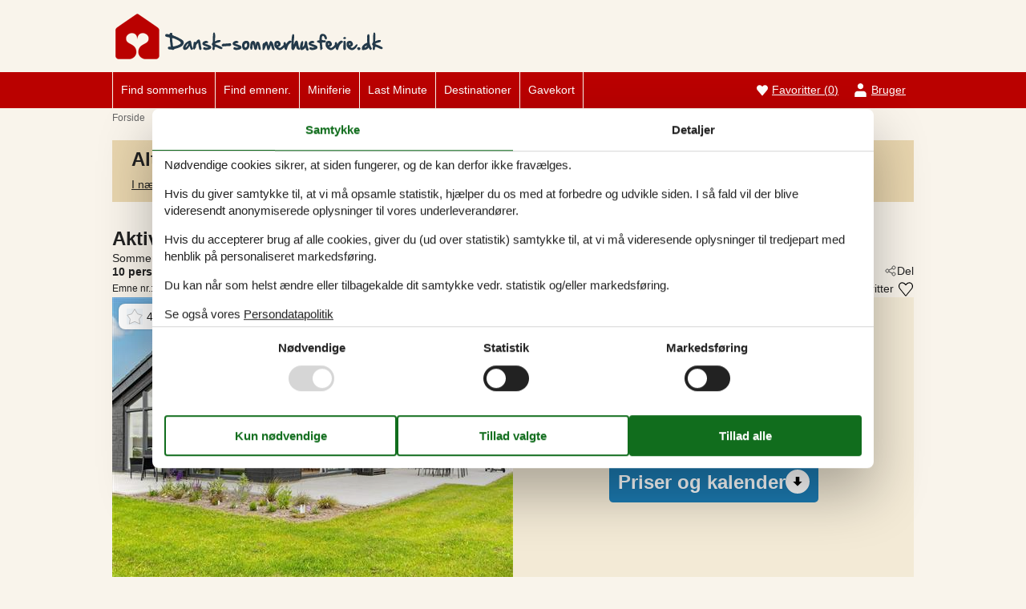

--- FILE ---
content_type: text/html; charset=utf-8
request_url: https://www.dansk-sommerhusferie.dk/katalog/Danmark/Kvie%20S%C3%B8/090-09514
body_size: 21287
content:
<!doctype html>
<html lang="da" class="no-js">
<head>
  <meta charset="utf-8" />
  <meta name="viewport" content="width=device-width, initial-scale=1.0" />
  <title>Sommerhus - 10 personer - S&#xF8;mosen - Kvie S&#xF8; - 6823 - Ansager - 090-09514 - Dansk-sommerhusferie.dk</title>
  <link type="image/x-icon" rel="shortcut icon" href="/UrlaubTheme/favicon.ico">
  
  
<script>dataLayer = [{"AnalyticsPageGroup":"AccommodationCatalogDetail","AnalyticsLettingAgencyNumber":"090","AnalyticsAccommodationNumber":"090-09514","AnalyticsValue":"4406.0"}];</script>

  <script src="/UrlaubTheme/modernizr.js" type="text/javascript"></script>
  <link type="text/css" rel="stylesheet" href="/UrlaubTheme/assets/style.css?v=ZdIBsvzefU7qaSxuEQTzAawGleEIKhqKMs46ljRIVgU">
  <meta content="index,follow" name="robots" />
<meta content="Udlejning af Sommerhus til 10 personer. Beliggende på Sømosen - Kvie Sø - 6823 - Ansager. Book online hos Dansk-sommerhusferie.dk - din specialist i sommerhuse - 090-09514" name="description" property="og:description" />
<meta content="Sommerhus, 10 personer, Ansager, 090-09514" name="keywords" />
<meta content="https://picture.feline.dk/get/d4ab1770-b7a0-44cc-9397-81ab94f7bac0_2.jpg?v2" name="og:image" property="og:image" />
  
  <link href="/Holiday.Portal.Accommodation/Styles/AccommodationDynamicTitle.css?v=fNTsOCQlcNuiNT58TSk34ASFw59HazHj0WP1jkx-0-A" rel="stylesheet" type="text/css" />
<link rel="stylesheet" type="text/css" />
<link href="/Holiday.Portal/css/Gallery2.css?v=Gos7OQij1fLXtJj_zYyhHqsySftLpB3H5bYmstOygws" rel="stylesheet" type="text/css" />
<link href="/Holiday.Portal.Accommodation/Styles/Accommodation.css?v=nFO5wsSpc0fx4X8KfCqikgWO4Q3CG-vA0KPDaNFxvqo" rel="stylesheet" type="text/css" />
    <!-- Consent Box -->
        <script>
          !function (f, e, v, n, c, t, s) {
          c = f.cb = function (a) { c.c ? c.c(a) : c.q.push(a); };
          c.q = [];
          t = e.createElement(v); t.async = !0;
          t.src = n; s = e.getElementsByTagName(v)[0];
          s.parentNode.insertBefore(t, s);
          }(window, document, 'script', 'https://www.dansk-sommerhusferie.dk/consent/script');

        </script>
  <!-- End Consent Box -->

      
    <!-- Matomo -->
    <script>
      (function (a, b) {

        var _paq = window._paq = window._paq || [];
        /* tracker methods like "setCustomDimension" should be called before "trackPageView" */
        _paq.push(['setCookieDomain', '*.' + a]);
        _paq.push(['enableLinkTracking']);
        _paq.push(['requireCookieConsent']);
        _paq.push(['enableHeartBeatTimer']);
        _paq.push(['enableJSErrorTracking']);
        _paq.push(['trackVisibleContentImpressions']);
        (function (c, d, e, f, g) {
          _paq.push(['setTrackerUrl', 'https://www.' + a + '/matomo.php']);
          _paq.push(['setSiteId', b]);
          f = c.createElement(d), g = c.getElementsByTagName(d)[0]; f.async = 1; f.src = e; g.parentNode.insertBefore(f, g);
        })(document, 'script', 'https://www.' + a + '/matomo.js');
      })('dansk-sommerhusferie.dk', '10');
    </script>
    <!-- End Matomo Code -->

  <script>
  if (navigator.share) {
    document.querySelector('html').classList.add('can-share');
  }
</script>
<!-- Google Ads Remarketing -->
  <script>
    // Define dataLayer and the gtag function.
    window.dataLayer = window.dataLayer || [];
    function gtag() { dataLayer.push(arguments); }

    // Set default consent to 'denied' as a placeholder
    // Determine actual values based on your own requirements
    gtag('consent', 'default', {
      'ad_storage': 'denied',
      'ad_user_data': 'denied',
      'ad_personalization': 'denied',
      'analytics_storage': 'denied'
    });
  </script>
  <!-- Google tag (gtag.js) -->
  <script async src="https://www.googletagmanager.com/gtag/js?id=AW-1034728430">
  </script>
  <script>
    window.dataLayer = window.dataLayer || [];
    function gtag() { dataLayer.push(arguments); }

    gtag('js', new Date());
    gtag('set', 'url_passthrough', true);
    gtag('config', 'AW-1034728430', { 'send_page_view': false });
  </script>
  <script>
  !function (w, d, s, v, r) {
    r = w[v] = function (a) { r.c ? r.c(a) : r.q.push(a); };
    r.q = [];

    cb(function(ca) {
      if (ca.AllowMarketing)
      {
        function gtag() { dataLayer.push(arguments); }

        gtag('consent', 'update', {
          ad_user_data: 'granted',
          ad_personalization: 'granted',
          ad_storage: 'granted'
        });

        var c = function (p) {
          p.aw_remarketing_only = true;
          p.send_to = 'AW-1034728430';
          gtag('event', 'page_view', p);
        };

        while (w[v].q.length) {
          c(w[v].q.shift());
        }
        w[v].c = c;
      }
    });
  }(window, document, 'script', 'gr');
        </script>
        <!-- End Google Ads Remarketing -->
  
</head>
<body itemscope itemtype="http://schema.org/WebPage">
  <div class="main-container">

  <input type="checkbox" id="header-burgermenu" class="header__menu-toggle-check" hidden>
  <header class="header" itemscope itemtype="http://schema.org/WPHeader">
    <div class="header__top-container">
      <div class="header__top">
        
<div class="logo logo-da-dk">
  <div role="banner" class="banner"><a href="/">
<img src="/UrlaubTheme/css/img/logo-da-dk.png" alt="Dansk-sommerhusferie.dk" height="57" width="334"></a></div>
</div>

        <div class="header__buttons">
            <a class="accommodation-favorites-link-with-count" href="/favoritter/">Favoritter&nbsp;<span>(</span><span class="favorites-count" data-favorites-count="/favoritter/Count">0</span><span>)</span></a>

        </div>

        
  
  <div class="trustpilot-box">
    <!-- TrustBox widget - Micro TrustScore --> <div class="trustpilot-widget" data-locale="da-DK" data-template-id="5419b637fa0340045cd0c936" data-businessunit-id="4bdc19990000640005058943" data-style-height="50px" data-style-width="100px" data-theme="light"> <a href="https://dk.trustpilot.com/review/dansk-sommerhusferie.dk" rel="noreferrer" target="_blank">Trustpilot</a> </div> <!-- End TrustBox widget -->
  </div>


        <label for="header-burgermenu" class="header__menu-toggle">
          <span></span>
          <span></span>
          <span></span>
        </label>
      </div>
    </div>
    
    <div class="header__bottom-container zone zone-navigation">
      <nav class="header__bottom">
        <ul class="main-menu">
          

<li>    <span class="raw"><a href="/sommerhussoegning/" rel="nofollow">Find sommerhus</a></span>
</li>

<li>    <span class="raw"><a href="/emner/" rel="nofollow">Find emnenr.</a></span>
</li>

<li>

<a href="/miniferie-i-sommerhus">Miniferie</a>
</li>

<li>

<a href="/last-minute">Last Minute</a>
</li>

<li><a href="/destinationer">Destinationer</a>
</li>

<li>    <span class="raw"><a href="https://gavekort.feline.dk/" rel="nofollow noopener" target="_blank">Gavekort</a></span>
</li>


        </ul>

        <ul class="user-menu">
          <li>  <a class="accommodation-favorites-link-with-count" href="/favoritter/">Favoritter&nbsp;<span>(</span><span class="favorites-count" data-favorites-count="/favoritter/Count">0</span><span>)</span></a>
</li>
          <li><a class="nav-link nav-link--user" href="/user/">Bruger</a></li>
        </ul>
      </nav>
    </div>
  </header>

  <div class="zone zone-before-content">
    
    <div data-bind="html: Breadcrumbs">  
    <nav id="content-breadcrumb" class="content-breadcrumb" itemprop="breadcrumb">
    <ol class="content-breadcrumb-items" itemscope itemtype="http://schema.org/BreadcrumbList">
<li class="first last" itemprop="itemListElement" itemscope="itemscope" itemtype="http://schema.org/ListItem">          <a itemprop="item" href="/"><span itemprop="name">Forside</span></a>
          <meta itemprop="position" content="1">
</li>    </ol>
  </nav>

</div>
  </div>

  <div class="main" role="main" itemprop="mainContentOfPage" itemscope itemtype="http://schema.org/WebPageElement">
    <div class="zone zone-content">
      



<article class="content-item content-item--detail accommodation--detail" itemscope itemtype="http://schema.org/Product">
  




<header data-bind="html: Header">
  <div class="accommodation-header accommodation-header-2 has-intro">
  
  <div class="accommodation-intro">
    Aktivitetshus med spa og naturudsigt ved Kvie S&#xF8;
  </div>


  <div itemprop="name" class="accommodation-header-name">




<h1 id="dynamic-header" class="dynamic-header dynamic-title">
    <span class="accommodation-header-prefix2">Sommerhus - 10 personer</span>
      <span class="accommodation-header-prefix2"> - </span>

    <span class="accommodation-header-address">S&#xF8;mosen</span>

  <span class="dynamic-title__parts">
      <span> - Kvie S&#xF8;</span>
      <span> - 6823</span>
      <span> - Ansager</span>
  </span>
</h1>
    
  </div>
</div>
</header>


  <div class="inspiration2-container" data-bind="html: Inspiration2">
        <article class="inspiration2">
       <div class="inspiration-content">
         <h2>Alternative emner</h2>
        <a href="/sommerhussoegning/Y2U89DDO6XAgjyMDEAAA/" rel="nofollow">I nærheden (90)</a>
       </div>
    </article>

  </div>
<div id="hints-container" data-hints="{&quot;Log&quot;:&quot;/events/hints&quot;}"></div>

<div class="content">
  <div class="section section-header-and-overview">
    <div id="section-header" class="section-header">
      <header>
        <div data-bind="html: Share">





<div class="share" hidden>
  <button
    class="js-share-toggle share-btn share-btn__toggle"
    data-te="{&quot;c&quot;:&quot;share&quot;,&quot;a&quot;:&quot;click&quot;,&quot;l&quot;:&quot;toggle&quot;}">
    Del
  </button>

  <div class="share__body">
    <button
      class="js-share share-btn share-btn--share"
      title="Del via..."
      data-title="S&#xF8;mosen - Kvie S&#xF8; - 6823 - Ansager"
      data-text="Ved Kvie S&#xF8; finder I dette aktivitetshus med indend&#xF8;rs spabad beliggende t&#xE6;t p&#xE5; s&#xF8;en i rolige og&#xA0;&#x2026;"
      data-url="https://www.dansk-sommerhusferie.dk/emner/090-09514/"
      data-te="{&quot;c&quot;:&quot;share&quot;,&quot;a&quot;:&quot;click&quot;,&quot;l&quot;:&quot;share&quot;}">
      Del via...
    </button>

    <button
      class="js-copy share-btn share-btn--copy"
      title="Kopiér link"
      data-link-copy="Kopiér link"
      data-link-copied="Link kopieret"
      data-url="https://www.dansk-sommerhusferie.dk/emner/090-09514/"
      data-te="{&quot;c&quot;:&quot;share&quot;,&quot;a&quot;:&quot;click&quot;,&quot;l&quot;:&quot;copy&quot;}">
      Kopiér link
    </button>

    <a
      class="share-btn share-btn--facebook"
      title="Del på Facebook"
      rel="noreferrer"
      href="https://www.facebook.com/sharer/sharer.php?u=https%3a%2f%2fwww.dansk-sommerhusferie.dk%2femner%2f090-09514%2f"
      target="_blank"
      data-te="{&quot;c&quot;:&quot;share&quot;,&quot;a&quot;:&quot;click&quot;,&quot;l&quot;:&quot;facebook&quot;}">
      Del på Facebook
      </a>

    <a
      class="share-btn share-btn--email"
      title="Del via E-mail"
      href="mailto:?subject=S&#xF8;mosen - Kvie S&#xF8; - 6823 - Ansager&amp;body=https%3A%2F%2Fwww.dansk-sommerhusferie.dk%2Femner%2F090-09514%2F"
      target="_blank"
      data-te="{&quot;c&quot;:&quot;share&quot;,&quot;a&quot;:&quot;click&quot;,&quot;l&quot;:&quot;email&quot;}">
      Del via E-mail
    </a>
  </div>
</div>
</div>
        <div data-bind="html: Persons">    <div class="accommodation-persons accommodation-persons-withoutbedcapacity">
      <div class="accommodation-persons-personsmax">10 personer</div>
    </div>
</div>
        <div data-bind="html: HolidayType">
</div>
        <div data-bind="html: LocationLink"></div>
      </header>
    </div>
    <div id="section-overview" class="section-overview">
      <h2>Oversigt</h2>
      <div class="section-overview-a" data-bind="html: FavoriteInformation">
        <div class="accommodation-favoriteinformation-container">
      <div class="accommodationnumber"><span>Emne nr.: </span><span itemprop="productID">090-09514</span></div>
    <div class="accommodation-favoriteinformation-links">
        <a class="add" href="/favoritter/Add/090-09514?link=%2Fkatalog%2FDanmark%2FKvie%2520S%25C3%25B8%2F090-09514&amp;signature=m6JGTsd7Q6Zx4DbtZLvC1yJ7FChNHH0Tfl0B5YDhKpg" rel="nofollow" data-add-favorite-id="090-09514" data-popup-link><span>Tilføj til favoritter</span></a>
    </div>

</div>
      </div>
      <div class="section-overview-b">
        <div class="section-overview-b1" data-bind="html: PrimaryImage">
            <div class="accommodation-primaryimage">
          <a class="accommodation-primaryimage-original image-original matomo-ignore" href="https://picture.feline.dk/get/d4ab1770-b7a0-44cc-9397-81ab94f7bac0_2.jpg?v2">
            <img class="accommodation-primaryimage-image" width="500" height="375" src="https://picture.feline.dk/get/d4ab1770-b7a0-44cc-9397-81ab94f7bac0_2_w500h375ac1fs1kar1rb1.jpg?v2" alt="Sommerhus - 10 personer -  - S&#xF8;mosen - Kvie S&#xF8; - 6823 - Ansager" />
          </a>
    
  <a href="#section-container-review" class="accommodation-review-summary onpage-link" title="Eksterne vurderinger">
    <span class="stars stars--partner stars--tab-partner"></span>
    <span>4,4</span>
  </a>

  </div>

        </div>
        <div class="section-overview-b2">
          <div data-bind="html: Price">
            <div class="accommodation-vacation-section accommodation-price js-price1" data-loading-overlay-text="Henter online pris">
        <div class="accommodation-price-offers accommodation-price-example" itemprop="offers" itemscope itemtype="http://schema.org/AggregateOffer">
          <link itemprop="businessFunction" href="http://purl.org/goodrelations/v1#LeaseOut" />
          <meta itemprop="name" content="7 overnatninger" />
          <div class="accommodation-price-name accommodation-price-duration">
            <div class="accommodation-price-name-duration">7 overnatninger</div>
          </div>
          <div class="accommodation-price-container">
            <div class="accommodation-price-container-content">
              <div class="accommodation-price-price" data-book="Se mere">
                  <span class="accommodation-price-price-text">Fra</span>
                <span class="accommodation-price-price-currency-amount"><span class="accommodation-price-price-currency" itemprop="priceCurrency">DKK</span> <span class="accommodation-price-price-amount" itemprop="lowPrice" content="4406">4.406,-</span></span>
              </div>             
              <div class="accommodation-price-information" itemprop="description">
    <div class="accommodation-price-included-information accommodation-price-included-none">
    </div>
</div>
            </div>
          </div>
        </div>
        <div class="accommodation-price-links">
          <div class="accommodation-price-links-primary">
            <a class="onpage-link accommodation-price-price-section-link" href="#section-price" title="Priser og kalender">Priser og kalender</a>
          </div>
        </div>
</div>
          </div>
      </div>
    </div>
    <div class="section-overview-c">
      <div class="section-overview-c1">
            <div data-bind="html: HeadLine">
                <div class="accommodation-headline">
    Stilfuldt aktivitetshus ved Kvie S&#xF8; med indend&#xF8;rs spabad, aktivitetsrum og gratis adgang til badeland i natursk&#xF8;nne omgivelser.
  </div>

            </div>
        <div data-bind="html: CommonInformation">
          
  <div class="accommodation-commoninformations">
        <ul class="accommodation-commoninformation">
              <li class="commoninformation-item commoninformation-item-bedrooms value-int">
                <span class="commoninformation-item-name">Soverum</span>
                <span class="commoninformation-item-value">4</span>
              </li>
              <li class="commoninformation-item commoninformation-item-bathrooms value-int">
                <span class="commoninformation-item-name">Badev&#xE6;relser</span>
                <span class="commoninformation-item-value">2</span>
              </li>
              <li class="commoninformation-item commoninformation-item-livingarea value-int">
                <span class="commoninformation-item-name">Boligareal</span>
                <span class="commoninformation-item-value">132 m&sup2;</span>
              </li>
              <li class="commoninformation-item commoninformation-item-pets value-int">
                <span class="commoninformation-item-name">Husdyr</span>
                <span class="commoninformation-item-value">Ikke tilladt</span>
              </li>
              <li class="commoninformation-item commoninformation-item-shortvacation value-true">
                <span class="commoninformation-item-name">Tilbyder miniferie</span>
                <span class="commoninformation-item-value">Ja</span>
              </li>
              <li class="commoninformation-item commoninformation-item-distancewater value-int">
                <span class="commoninformation-item-name">Afstand vand</span>
                <span class="commoninformation-item-value">300 m</span>
              </li>
              <li class="commoninformation-item commoninformation-item-distanceshopping value-int">
                <span class="commoninformation-item-name">Afstand indk&#xF8;b</span>
                <span class="commoninformation-item-value">2.900 m</span>
              </li>
        </ul>
        <ul class="accommodation-commoninformation">
              <li class="commoninformation-item commoninformation-item-whirlpool value-true">
                <span class="commoninformation-item-name">Spa</span>
                <span class="commoninformation-item-value">Ja</span>
              </li>
              <li class="commoninformation-item commoninformation-item-internet value-true">
                <span class="commoninformation-item-name">Internet</span>
                <span class="commoninformation-item-value">Ja</span>
              </li>
              <li class="commoninformation-item commoninformation-item-satellitecabletv value-true">
                <span class="commoninformation-item-name">Parabol/kabel TV</span>
                <span class="commoninformation-item-value">Ja</span>
              </li>
              <li class="commoninformation-item commoninformation-item-activityroom value-true">
                <span class="commoninformation-item-name">Aktivitetsrum</span>
                <span class="commoninformation-item-value">Ja</span>
              </li>
              <li class="commoninformation-item commoninformation-item-washingmachine value-true">
                <span class="commoninformation-item-name">Vaskemaskine</span>
                <span class="commoninformation-item-value">Ja</span>
              </li>
              <li class="commoninformation-item commoninformation-item-tumblerdryer value-true">
                <span class="commoninformation-item-name">T&#xF8;rretumbler</span>
                <span class="commoninformation-item-value">Ja</span>
              </li>
              <li class="commoninformation-item commoninformation-item-dishwasher value-true">
                <span class="commoninformation-item-name">Opvaskemaskine</span>
                <span class="commoninformation-item-value">Ja</span>
              </li>
              <li class="commoninformation-item commoninformation-item-nonsmoking value-true">
                <span class="commoninformation-item-name">Ikkeryger</span>
                <span class="commoninformation-item-value">Ja</span>
              </li>
              <li class="commoninformation-item commoninformation-item-environmentallyfriendly value-true">
                <span class="commoninformation-item-name">Energivenligt</span>
                <span class="commoninformation-item-value">Ja</span>
              </li>
        </ul>
  </div>

<div class="links-container links-container--facilities">
    <div class="link-container">
      <a href="#section-facilities-accommodation" class="onpage-link"><span>Se alle faciliteter</span></a>
    </div>
  </div>
        </div>
      </div>
      <div class="section-overview-c2" data-bind="html: GeographicLocation">
          <div class="geographiclocation">
        <div itemscope itemtype="http://schema.org/GeoCoordinates" class="geographiclocation-staticmap" data-point='{"type":"exact","key":"AIzaSyBasKzna3_dKfJid6vfv6ILGX_wEmjcA8Y","latitude":55.720465,"longitude":8.769961,"selectedDate":"2025-11-21","selectedDateLabel":"Dato","allowStreetView":1,"opensunpath":0,"texts":{"heading":"Kort","map":"Kort","sunPath":"Solens bane","streetView":"Street View","streetViewDisclaimer":"Det viste foto leveres af Google Street View. Vi p\u00E5tager os intet ansvar for n\u00F8jagtigheden eller fuldst\u00E6ndigheden af dette.","mapDisclaimer":"Markering viser beliggenheden. Det \u00F8nskede emne kan i enkelte tilf\u00E6lde ligge udenfor markeringen. Den n\u00F8jagtige beliggenhed fremg\u00E5r af lejekontrakten."}}'>
          <img width="500" height="375" data-pin-nopin="true" class="geographiclocation-staticaccommodationmap" src="//maps.googleapis.com/maps/api/staticmap?center=55.73,8.77&amp;zoom=7&amp;markers=color:0x253a4a%7C55.73,8.77&amp;style=visibility:off&amp;style=feature:water%7Celement:geometry%7Ccolor:0xbbd0dd%7Cvisibility:on&amp;style=feature:landscape%7Celement:geometry%7Cvisibility:on%7Ccolor:0xf9f4eb&amp;style=feature:road%7Celement:geometry%7Cvisibility:on%7Ccolor:0xdadada&amp;style=feature:administrative.locality%7Celement:labels%7Cvisibility:on&amp;size=500x375&amp;sensor=false&amp;key=AIzaSyBasKzna3_dKfJid6vfv6ILGX_wEmjcA8Y&amp;signature=XYhdAdZ9Ro4arH6E9geJQp6JKh4=" alt="" />

              <meta itemprop="latitude" content="55.720465" />
              <meta itemprop="longitude" content="8.769961" />
        </div>
  <div class="links-container links-container--geographic">
    <div class="link-container">
      <a rel="nofollow" href="/sommerhussoegning/Y2U89DDO6XAgj-NERgYwAAA/Map/"><span>Se nabo emner</span></a>
    </div>
      <div class="link-container links-container--sunpath">
        <span class="sunpathbutton" data-point='{"type":"exact","key":"AIzaSyBasKzna3_dKfJid6vfv6ILGX_wEmjcA8Y","latitude":55.720465,"longitude":8.769961,"selectedDate":"2025-11-21","selectedDateLabel":"Dato","allowStreetView":1,"opensunpath":0,"texts":{"heading":"Kort","map":"Kort","sunPath":"Solens bane","streetView":"Street View","streetViewDisclaimer":"Det viste foto leveres af Google Street View. Vi p\u00E5tager os intet ansvar for n\u00F8jagtigheden eller fuldst\u00E6ndigheden af dette.","mapDisclaimer":"Markering viser beliggenheden. Det \u00F8nskede emne kan i enkelte tilf\u00E6lde ligge udenfor markeringen. Den n\u00F8jagtige beliggenhed fremg\u00E5r af lejekontrakten."}}'><span>Se solens bane</span> <span class="emoji">&#128526;</span></span>
      </div>
  </div>
  </div>

      </div>
    </div>
  </div>
</div>
  <div id="section-container section-container-images" class="section-container section-container-images"
         data-bind="visible: Images()" style="">
    <div class="section section-images">
      <h2>Billeder</h2>
      <div data-bind="html: Images">
            <ul class="images accommodation-image-gallery" data-gallerytexts='{&quot;previous&quot;:&quot;Forrige&quot;,&quot;next&quot;:&quot;N\u00E6ste&quot;,&quot;example&quot;:&quot;Eksempel&quot;,&quot;heading&quot;:&quot;Billeder&quot;}'>
        <li class="images-image">
          <a class="images-image-original image-original matomo-ignore" href="https://picture.feline.dk/get/d4ab1770-b7a0-44cc-9397-81ab94f7bac0_2.jpg?v2" data-category="Ude"
         data-maxwidth="3072"
         data-maxheight="2304">
            <img width="100" height="75" loading="lazy" class="images-image-thumb" alt="Billede 1 - Ude" src="https://picture.feline.dk/get/d4ab1770-b7a0-44cc-9397-81ab94f7bac0_2_w100h75ac1fs1kar1rb1.jpg?v2" />
          </a>
        </li>
        <li class="images-image">
          <a class="images-image-original image-original matomo-ignore" href="https://picture.feline.dk/get/85256d91-50b4-4cc3-9e32-3aae8e366931_1.jpg?v2" data-category="Aktivitet"
         data-maxwidth="3072"
         data-maxheight="2304">
            <img width="100" height="75" loading="lazy" class="images-image-thumb" alt="Billede 2 - Aktivitet" src="https://picture.feline.dk/get/85256d91-50b4-4cc3-9e32-3aae8e366931_1_w100h75ac1fs1kar1rb1.jpg?v2" />
          </a>
        </li>
        <li class="images-image">
          <a class="images-image-original image-original matomo-ignore" href="https://picture.feline.dk/get/afd7569c-fd28-4c00-b19d-fa151f548352_3.jpg?v2" data-category="Udsigt over vand"
         data-maxwidth="3072"
         data-maxheight="2304">
            <img width="100" height="75" loading="lazy" class="images-image-thumb" alt="Billede 3 - Udsigt over vand" src="https://picture.feline.dk/get/afd7569c-fd28-4c00-b19d-fa151f548352_3_w100h75ac1fs1kar1rb1.jpg?v2" />
          </a>
        </li>
        <li class="images-image">
          <a class="images-image-original image-original matomo-ignore" href="https://picture.feline.dk/get/931ba459-c356-4607-9768-0fad6fafeccf_2.jpg?v2" data-category="Udsigt over vand"
         data-maxwidth="3072"
         data-maxheight="2304">
            <img width="100" height="75" loading="lazy" class="images-image-thumb" alt="Billede 4 - Udsigt over vand" src="https://picture.feline.dk/get/931ba459-c356-4607-9768-0fad6fafeccf_2_w100h75ac1fs1kar1rb1.jpg?v2" />
          </a>
        </li>
        <li class="images-image">
          <a class="images-image-original image-original matomo-ignore" href="https://picture.feline.dk/get/3794bfb3-7f2e-4c04-a823-99a2245ec56b_1.jpg?v2" data-category="Udsigt over vand"
         data-maxwidth="3072"
         data-maxheight="2304">
            <img width="100" height="75" loading="lazy" class="images-image-thumb" alt="Billede 5 - Udsigt over vand" src="https://picture.feline.dk/get/3794bfb3-7f2e-4c04-a823-99a2245ec56b_1_w100h75ac1fs1kar1rb1.jpg?v2" />
          </a>
        </li>
        <li class="images-image">
          <a class="images-image-original image-original matomo-ignore" href="https://picture.feline.dk/get/a6fd5eb2-fe52-4d83-9214-207d4875cf26_1.jpg?v2" data-category="Udsigt over vand"
         data-maxwidth="3072"
         data-maxheight="2304">
            <img width="100" height="75" loading="lazy" class="images-image-thumb" alt="Billede 6 - Udsigt over vand" src="https://picture.feline.dk/get/a6fd5eb2-fe52-4d83-9214-207d4875cf26_1_w100h75ac1fs1kar1rb1.jpg?v2" />
          </a>
        </li>
        <li class="images-image">
          <a class="images-image-original image-original matomo-ignore" href="https://picture.feline.dk/get/9977b730-3bef-44cd-9cc3-60793f6566fb_1.jpg?v2" data-category="Udsigt over vand"
         data-maxwidth="3072"
         data-maxheight="2304">
            <img width="100" height="75" loading="lazy" class="images-image-thumb" alt="Billede 7 - Udsigt over vand" src="https://picture.feline.dk/get/9977b730-3bef-44cd-9cc3-60793f6566fb_1_w100h75ac1fs1kar1rb1.jpg?v2" />
          </a>
        </li>
        <li class="images-image">
          <a class="images-image-original image-original matomo-ignore" href="https://picture.feline.dk/get/f5616b63-c783-42a6-9e53-9d7435e3493e_1.jpg?v2" data-category="Udsigt over vand"
         data-maxwidth="3072"
         data-maxheight="2304">
            <img width="100" height="75" loading="lazy" class="images-image-thumb" alt="Billede 8 - Udsigt over vand" src="https://picture.feline.dk/get/f5616b63-c783-42a6-9e53-9d7435e3493e_1_w100h75ac1fs1kar1rb1.jpg?v2" />
          </a>
        </li>
        <li class="images-image">
          <a class="images-image-original image-original matomo-ignore" href="https://picture.feline.dk/get/aab69187-3757-405b-8716-00aa851c7458_1.jpg?v2" data-category="Udsigt over vand"
         data-maxwidth="3072"
         data-maxheight="2304">
            <img width="100" height="75" loading="lazy" class="images-image-thumb" alt="Billede 9 - Udsigt over vand" src="https://picture.feline.dk/get/aab69187-3757-405b-8716-00aa851c7458_1_w100h75ac1fs1kar1rb1.jpg?v2" />
          </a>
        </li>
        <li class="images-image">
          <a class="images-image-original image-original matomo-ignore" href="https://picture.feline.dk/get/e55fb5ae-9db4-4501-bbe8-e9ca96f6522a_4.jpg?v2" data-category="Spa"
         data-maxwidth="3072"
         data-maxheight="2304">
            <img width="100" height="75" loading="lazy" class="images-image-thumb" alt="Billede 10 - Spa" src="https://picture.feline.dk/get/e55fb5ae-9db4-4501-bbe8-e9ca96f6522a_4_w100h75ac1fs1kar1rb1.jpg?v2" />
          </a>
        </li>
        <li class="images-image">
          <a class="images-image-original image-original matomo-ignore" href="https://picture.feline.dk/get/86d14373-f6b9-4630-b89d-cb6a56d93571_4.jpg?v2" data-category="Inde"
         data-maxwidth="3072"
         data-maxheight="2304">
            <img width="100" height="75" loading="lazy" class="images-image-thumb" alt="Billede 11 - Inde" src="https://picture.feline.dk/get/86d14373-f6b9-4630-b89d-cb6a56d93571_4_w100h75ac1fs1kar1rb1.jpg?v2" />
          </a>
        </li>
        <li class="images-image">
          <a class="images-image-original image-original matomo-ignore" href="https://picture.feline.dk/get/c0ea812f-cc93-4941-b844-d2ed5251c89c_5.jpg?v2" data-category="Inde"
         data-maxwidth="3072"
         data-maxheight="2304">
            <img width="100" height="75" loading="lazy" class="images-image-thumb" alt="Billede 12 - Inde" src="https://picture.feline.dk/get/c0ea812f-cc93-4941-b844-d2ed5251c89c_5_w100h75ac1fs1kar1rb1.jpg?v2" />
          </a>
        </li>
        <li class="images-image">
          <a class="images-image-original image-original matomo-ignore" href="https://picture.feline.dk/get/9bd53fa7-bba5-4de0-9864-f71ff770b578_5.jpg?v2" data-category="Inde"
         data-maxwidth="3072"
         data-maxheight="2304">
            <img width="100" height="75" loading="lazy" class="images-image-thumb" alt="Billede 13 - Inde" src="https://picture.feline.dk/get/9bd53fa7-bba5-4de0-9864-f71ff770b578_5_w100h75ac1fs1kar1rb1.jpg?v2" />
          </a>
        </li>
        <li class="images-image">
          <a class="images-image-original image-original matomo-ignore" href="https://picture.feline.dk/get/be0b38f8-aa52-442f-a936-c92fea93991b_5.jpg?v2" data-category="Inde"
         data-maxwidth="3072"
         data-maxheight="2304">
            <img width="100" height="75" loading="lazy" class="images-image-thumb" alt="Billede 14 - Inde" src="https://picture.feline.dk/get/be0b38f8-aa52-442f-a936-c92fea93991b_5_w100h75ac1fs1kar1rb1.jpg?v2" />
          </a>
        </li>
        <li class="images-image">
          <a class="images-image-original image-original matomo-ignore" href="https://picture.feline.dk/get/27cd0276-6723-46fc-ba29-fec428fa97e6_5.jpg?v2" data-category="Inde"
         data-maxwidth="3072"
         data-maxheight="2304">
            <img width="100" height="75" loading="lazy" class="images-image-thumb" alt="Billede 15 - Inde" src="https://picture.feline.dk/get/27cd0276-6723-46fc-ba29-fec428fa97e6_5_w100h75ac1fs1kar1rb1.jpg?v2" />
          </a>
        </li>
        <li class="images-image">
          <a class="images-image-original image-original matomo-ignore" href="https://picture.feline.dk/get/c2b901a1-e774-4a97-b0db-ac74b67c7213_5.jpg?v2" data-category="Inde"
         data-maxwidth="3072"
         data-maxheight="2304">
            <img width="100" height="75" loading="lazy" class="images-image-thumb" alt="Billede 16 - Inde" src="https://picture.feline.dk/get/c2b901a1-e774-4a97-b0db-ac74b67c7213_5_w100h75ac1fs1kar1rb1.jpg?v2" />
          </a>
        </li>
        <li class="images-image">
          <a class="images-image-original image-original matomo-ignore" href="https://picture.feline.dk/get/82531bcf-929a-4378-881e-da11bf3c65a5_4.jpg?v2" data-category="Inde"
         data-maxwidth="3072"
         data-maxheight="2304">
            <img width="100" height="75" loading="lazy" class="images-image-thumb" alt="Billede 17 - Inde" src="https://picture.feline.dk/get/82531bcf-929a-4378-881e-da11bf3c65a5_4_w100h75ac1fs1kar1rb1.jpg?v2" />
          </a>
        </li>
        <li class="images-image">
          <a class="images-image-original image-original matomo-ignore" href="https://picture.feline.dk/get/9f5b845a-8b71-4d44-a54e-dedf07cf2682_4.jpg?v2" data-category="Inde"
         data-maxwidth="3072"
         data-maxheight="2304">
            <img width="100" height="75" loading="lazy" class="images-image-thumb" alt="Billede 18 - Inde" src="https://picture.feline.dk/get/9f5b845a-8b71-4d44-a54e-dedf07cf2682_4_w100h75ac1fs1kar1rb1.jpg?v2" />
          </a>
        </li>
        <li class="images-image">
          <a class="images-image-original image-original matomo-ignore" href="https://picture.feline.dk/get/c54a5c1a-83f2-40c7-b998-bde7a9c81413_4.jpg?v2" data-category="Inde"
         data-maxwidth="3072"
         data-maxheight="2304">
            <img width="100" height="75" loading="lazy" class="images-image-thumb" alt="Billede 19 - Inde" src="https://picture.feline.dk/get/c54a5c1a-83f2-40c7-b998-bde7a9c81413_4_w100h75ac1fs1kar1rb1.jpg?v2" />
          </a>
        </li>
        <li class="images-image">
          <a class="images-image-original image-original matomo-ignore" href="https://picture.feline.dk/get/44cdcc39-f70d-435f-889d-3c1e8d580955_4.jpg?v2" data-category="Inde"
         data-maxwidth="3072"
         data-maxheight="2304">
            <img width="100" height="75" loading="lazy" class="images-image-thumb" alt="Billede 20 - Inde" src="https://picture.feline.dk/get/44cdcc39-f70d-435f-889d-3c1e8d580955_4_w100h75ac1fs1kar1rb1.jpg?v2" />
          </a>
        </li>
        <li class="images-image">
          <a class="images-image-original image-original matomo-ignore" href="https://picture.feline.dk/get/e682184c-dcad-4a47-97f2-50acdf387f0c_4.jpg?v2" data-category="Inde"
         data-maxwidth="3072"
         data-maxheight="2304">
            <img width="100" height="75" loading="lazy" class="images-image-thumb" alt="Billede 21 - Inde" src="https://picture.feline.dk/get/e682184c-dcad-4a47-97f2-50acdf387f0c_4_w100h75ac1fs1kar1rb1.jpg?v2" />
          </a>
        </li>
        <li class="images-image">
          <a class="images-image-original image-original matomo-ignore" href="https://picture.feline.dk/get/1c13085a-1f25-42bf-af68-7e6453df67a5_4.jpg?v2" data-category="Inde"
         data-maxwidth="3072"
         data-maxheight="2304">
            <img width="100" height="75" loading="lazy" class="images-image-thumb" alt="Billede 22 - Inde" src="https://picture.feline.dk/get/1c13085a-1f25-42bf-af68-7e6453df67a5_4_w100h75ac1fs1kar1rb1.jpg?v2" />
          </a>
        </li>
        <li class="images-image">
          <a class="images-image-original image-original matomo-ignore" href="https://picture.feline.dk/get/7614bf95-03f5-49fc-930d-ee7604c9c5a9_4.jpg?v2" data-category="Inde"
         data-maxwidth="3072"
         data-maxheight="2304">
            <img width="100" height="75" loading="lazy" class="images-image-thumb" alt="Billede 23 - Inde" src="https://picture.feline.dk/get/7614bf95-03f5-49fc-930d-ee7604c9c5a9_4_w100h75ac1fs1kar1rb1.jpg?v2" />
          </a>
        </li>
        <li class="images-image">
          <a class="images-image-original image-original matomo-ignore" href="https://picture.feline.dk/get/e03c8e4c-d79d-4214-a69a-b9af0042b779_4.jpg?v2" data-category="Inde"
         data-maxwidth="3072"
         data-maxheight="2304">
            <img width="100" height="75" loading="lazy" class="images-image-thumb" alt="Billede 24 - Inde" src="https://picture.feline.dk/get/e03c8e4c-d79d-4214-a69a-b9af0042b779_4_w100h75ac1fs1kar1rb1.jpg?v2" />
          </a>
        </li>
        <li class="images-image">
          <a class="images-image-original image-original matomo-ignore" href="https://picture.feline.dk/get/024f002f-8c27-400f-88d5-e43bf713309d_4.jpg?v2" data-category="Inde"
         data-maxwidth="3072"
         data-maxheight="2304">
            <img width="100" height="75" loading="lazy" class="images-image-thumb" alt="Billede 25 - Inde" src="https://picture.feline.dk/get/024f002f-8c27-400f-88d5-e43bf713309d_4_w100h75ac1fs1kar1rb1.jpg?v2" />
          </a>
        </li>
        <li class="images-image">
          <a class="images-image-original image-original matomo-ignore" href="https://picture.feline.dk/get/246dabdf-2cc1-479c-a658-f4792c466636_4.jpg?v2" data-category="Inde"
         data-maxwidth="3072"
         data-maxheight="2304">
            <img width="100" height="75" loading="lazy" class="images-image-thumb" alt="Billede 26 - Inde" src="https://picture.feline.dk/get/246dabdf-2cc1-479c-a658-f4792c466636_4_w100h75ac1fs1kar1rb1.jpg?v2" />
          </a>
        </li>
        <li class="images-image">
          <a class="images-image-original image-original matomo-ignore" href="https://picture.feline.dk/get/72de73d8-ae85-4753-b176-27302c4a23bd_4.jpg?v2" data-category="Inde"
         data-maxwidth="3072"
         data-maxheight="2304">
            <img width="100" height="75" loading="lazy" class="images-image-thumb" alt="Billede 27 - Inde" src="https://picture.feline.dk/get/72de73d8-ae85-4753-b176-27302c4a23bd_4_w100h75ac1fs1kar1rb1.jpg?v2" />
          </a>
        </li>
        <li class="images-image">
          <a class="images-image-original image-original matomo-ignore" href="https://picture.feline.dk/get/b519f5b1-ab86-44a5-82c0-eba38a0eb2b2_5.jpg?v2" data-category="Inde"
         data-maxwidth="3072"
         data-maxheight="2304">
            <img width="100" height="75" loading="lazy" class="images-image-thumb" alt="Billede 28 - Inde" src="https://picture.feline.dk/get/b519f5b1-ab86-44a5-82c0-eba38a0eb2b2_5_w100h75ac1fs1kar1rb1.jpg?v2" />
          </a>
        </li>
        <li class="images-image">
          <a class="images-image-original image-original matomo-ignore" href="https://picture.feline.dk/get/8659b8d8-583a-4002-8fa4-4f671ea3705c_5.jpg?v2" data-category="Inde"
         data-maxwidth="3072"
         data-maxheight="2304">
            <img width="100" height="75" loading="lazy" class="images-image-thumb" alt="Billede 29 - Inde" src="https://picture.feline.dk/get/8659b8d8-583a-4002-8fa4-4f671ea3705c_5_w100h75ac1fs1kar1rb1.jpg?v2" />
          </a>
        </li>
        <li class="images-image">
          <a class="images-image-original image-original matomo-ignore" href="https://picture.feline.dk/get/9c906986-6328-4381-beaf-f1cb71409b27_4.jpg?v2" data-category="Inde"
         data-maxwidth="3072"
         data-maxheight="2304">
            <img width="100" height="75" loading="lazy" class="images-image-thumb" alt="Billede 30 - Inde" src="https://picture.feline.dk/get/9c906986-6328-4381-beaf-f1cb71409b27_4_w100h75ac1fs1kar1rb1.jpg?v2" />
          </a>
        </li>
        <li class="images-image">
          <a class="images-image-original image-original matomo-ignore" href="https://picture.feline.dk/get/83132807-6c1b-46ae-81fd-e84556a32031_4.jpg?v2" data-category="Inde"
         data-maxwidth="3072"
         data-maxheight="2304">
            <img width="100" height="75" loading="lazy" class="images-image-thumb" alt="Billede 31 - Inde" src="https://picture.feline.dk/get/83132807-6c1b-46ae-81fd-e84556a32031_4_w100h75ac1fs1kar1rb1.jpg?v2" />
          </a>
        </li>
        <li class="images-image">
          <a class="images-image-original image-original matomo-ignore" href="https://picture.feline.dk/get/2293b5d4-3675-4b43-8a50-79a991be6f86_5.jpg?v2" data-category="Udsigt"
         data-maxwidth="3072"
         data-maxheight="2304">
            <img width="100" height="75" loading="lazy" class="images-image-thumb" alt="Billede 32 - Udsigt" src="https://picture.feline.dk/get/2293b5d4-3675-4b43-8a50-79a991be6f86_5_w100h75ac1fs1kar1rb1.jpg?v2" />
          </a>
        </li>
        <li class="images-image">
          <a class="images-image-original image-original matomo-ignore" href="https://picture.feline.dk/get/8d183d94-4051-4d3a-afb4-870776767fb2_5.jpg?v2" data-category="Udsigt"
         data-maxwidth="3072"
         data-maxheight="2304">
            <img width="100" height="75" loading="lazy" class="images-image-thumb" alt="Billede 33 - Udsigt" src="https://picture.feline.dk/get/8d183d94-4051-4d3a-afb4-870776767fb2_5_w100h75ac1fs1kar1rb1.jpg?v2" />
          </a>
        </li>
        <li class="images-image">
          <a class="images-image-original image-original matomo-ignore" href="https://picture.feline.dk/get/13a6d9c3-24b8-445f-bfea-6aa2a92b9c17_5.jpg?v2" data-category="Udsigt"
         data-maxwidth="3072"
         data-maxheight="2304">
            <img width="100" height="75" loading="lazy" class="images-image-thumb" alt="Billede 34 - Udsigt" src="https://picture.feline.dk/get/13a6d9c3-24b8-445f-bfea-6aa2a92b9c17_5_w100h75ac1fs1kar1rb1.jpg?v2" />
          </a>
        </li>
        <li class="images-image">
          <a class="images-image-original image-original matomo-ignore" href="https://picture.feline.dk/get/90371a73-f6ab-4465-83da-379924e3fa55_5.jpg?v2" data-category="Udsigt"
         data-maxwidth="3072"
         data-maxheight="2304">
            <img width="100" height="75" loading="lazy" class="images-image-thumb" alt="Billede 35 - Udsigt" src="https://picture.feline.dk/get/90371a73-f6ab-4465-83da-379924e3fa55_5_w100h75ac1fs1kar1rb1.jpg?v2" />
          </a>
        </li>
        <li class="images-image">
          <a class="images-image-original image-original matomo-ignore" href="https://picture.feline.dk/get/ad3cfad5-f9a4-4af7-935a-1fb79cd64b7d_5.jpg?v2" data-category="Udsigt"
         data-maxwidth="3072"
         data-maxheight="2304">
            <img width="100" height="75" loading="lazy" class="images-image-thumb" alt="Billede 36 - Udsigt" src="https://picture.feline.dk/get/ad3cfad5-f9a4-4af7-935a-1fb79cd64b7d_5_w100h75ac1fs1kar1rb1.jpg?v2" />
          </a>
        </li>
        <li class="images-image">
          <a class="images-image-original image-original matomo-ignore" href="https://picture.feline.dk/get/09bb100c-62c1-46dd-9d2b-49f6392df7f0_5.jpg?v2" data-category="Udsigt"
         data-maxwidth="3072"
         data-maxheight="2304">
            <img width="100" height="75" loading="lazy" class="images-image-thumb" alt="Billede 37 - Udsigt" src="https://picture.feline.dk/get/09bb100c-62c1-46dd-9d2b-49f6392df7f0_5_w100h75ac1fs1kar1rb1.jpg?v2" />
          </a>
        </li>
        <li class="images-image">
          <a class="images-image-original image-original matomo-ignore" href="https://picture.feline.dk/get/8212429c-e519-435c-91b9-4ed8f130d0c1_4.jpg?v2" data-category="Udsigt"
         data-maxwidth="3072"
         data-maxheight="2304">
            <img width="100" height="75" loading="lazy" class="images-image-thumb" alt="Billede 38 - Udsigt" src="https://picture.feline.dk/get/8212429c-e519-435c-91b9-4ed8f130d0c1_4_w100h75ac1fs1kar1rb1.jpg?v2" />
          </a>
        </li>
        <li class="images-image">
          <a class="images-image-original image-original matomo-ignore" href="https://picture.feline.dk/get/d22434ed-95e8-4ac7-a22c-5e4f2f006b52_4.jpg?v2" data-category="Udsigt"
         data-maxwidth="3072"
         data-maxheight="2304">
            <img width="100" height="75" loading="lazy" class="images-image-thumb" alt="Billede 39 - Udsigt" src="https://picture.feline.dk/get/d22434ed-95e8-4ac7-a22c-5e4f2f006b52_4_w100h75ac1fs1kar1rb1.jpg?v2" />
          </a>
        </li>
        <li class="images-image">
          <a class="images-image-original image-original matomo-ignore" href="https://picture.feline.dk/get/67e7296e-a2ed-43e0-b811-b62a3d499070_3.jpg?v2" data-category="Plantegning"
         data-maxwidth="2970"
         data-maxheight="2310">
            <img width="100" height="75" loading="lazy" class="images-image-thumb" alt="Billede 40 - Plantegning" src="https://picture.feline.dk/get/67e7296e-a2ed-43e0-b811-b62a3d499070_3_w100h75ac1fs1kar1rb1.jpg?v2" />
          </a>
        </li>
        <li class="images-image">
          <a class="images-image-original image-original matomo-ignore" href="https://picture.feline.dk/get/e4c64894-a179-4047-884f-f548a2e78710_0.jpg?v2" data-category="Plantegning"
         data-maxwidth="2880"
         data-maxheight="1620">
            <img width="100" height="75" loading="lazy" class="images-image-thumb" alt="Billede 41 - Plantegning" src="https://picture.feline.dk/get/e4c64894-a179-4047-884f-f548a2e78710_0_w100h75ac1fs1kar1rb1.jpg?v2" />
          </a>
        </li>
    </ul>

      </div>
    </div>
  </div>

  <div data-bind="html: DescriptionSection">
        <div id="section-container-description-accommodation" class="section-container section-container-description section-container-description-accommodation">
      <div class="section section-description section-description-accommodation">
      <div>
  <h2>Beskrivelse</h2>
  <div>
    
<div class="textlanguage">
  <div class="textlanguage-content" id="accommodation-textlanguage-content">
    
<div class="textlanguage-content-description descriptiontext">
  <div class="description1">
    <div itemprop="description" lang="da">
      <p>Ved Kvie Sø finder I dette aktivitetshus med indendørs spabad beliggende tæt på søen i rolige og naturskønne omgivelser. Huset er yderst stilfuldt indrettet, lyst og indbydende. Alle værelser er rummelige og med gode senge. Køkkenet er indrettet med alle moderne hjælpemidler og i stuen giver det store vinduesparti en storslået naturudsigt. Aktivitetsrummet er udstyret med sjove aktiviteter for alle aldersgrupper, deriblandt bordfodbold, bob-spil. PS3 inkl. spil. Nyd terrassen i de gode havemøbler eller tag et forfriskende bad under udendørs-bruseren. Der er shelter og en trampolin til de yngste (benyttes på eget ansvar og forsikring). Udlejes ikke til ungdomsgrupper. Fri adgang til badeland.6 forskellige steder. Adgang til bowling i Varde.
Gratis adgang til badeland</p><br><p><b>1 Opholdsstue:</b> Tv, kabel-tv<br>
<b>4 Soveværelser:</b> (1DS)+(1DS)+(2S)+(2S)<br>
<b>1 Hems:</b> (2O)<br>
<b>Køkkenafd.:</b> El-komfur, køle-frys, mikroovn, emhætte, kaffemaskine, opvaskemask.<br>
<b>Bad/wc:</b> Vaskemask., tørretumbler, wc, håndvask, bruseniche, gulvvarme<br>
<b>Bad/wc:</b> Wc, håndvask, bruseniche, gulvvarme<br>
<b>Aktiviteter:</b> Bordfodbold, spillekonsol<br>
<b>Og:</b> Terrasse, bruser (udendørs), el-varme, luft/luft varmepumpe, legeredskaber, havegrill, anlagt have 1139 m<sup>2</sup>, moderne møblering, sommerhusområde, ikke-ryger hus</p>
    </div>
  </div>
</div>

  </div>
</div>

  </div>
</div>
      </div>
    </div>

  </div>
  <div data-bind="html: ReviewDetails">
      <div id="section-container-review" class="section-container section-container-review">
    <div class="section section-review">

      <div class="tabber tabber--review">
        <input type="radio" id="tab-review-1" name="tabber" hidden class="tabber__radio tabber__radio--1" >
        <input type="radio" id="tab-review-2" name="tabber" hidden class="tabber__radio tabber__radio--2" checked>

        <div class="tabber__head">
          <h2 class="tabber__title">
            <span class="tabber__title-1">Vores gæsteanmeldelser</span>
            <span class="tabber__title-2">Eksterne anmeldelser</span>
          </h2>
          <div class="tabber__tabs">
            <label class="tabber__tab tabber__tab-1" for="tab-review-1">
              <span class="tabber__tab-text">Vores gæsteanmeldelser</span>
            </label>
              <label class="tabber__tab tabber__tab-2" for="tab-review-2">
                <span class="tabber__tab-text">Eksterne anmeldelser</span>
                  <span class="stars stars--partner stars--tab-partner"></span>
                  <span>4,4</span>
              </label>
          </div>
        </div>

        <div class="tabber__content tabber__content--1">
              <div class="ratings--noinfo">
                Ingen gæsteanmeldelser
              </div>
        </div>

        <div class="tabber__content tabber__content--2">
            <div class="ratings ratings--partner">
              <div class="ratings__rating">
                <div class="ratings__summary">
                    <div class="text">4,4</div>
                    <div class="stars stars--partner stars--ratings-partner" style="--star-fill: 88%;"></div>
                </div>

                  <div class="ratings__details partner-averages">
                      <div class="partner-averages__item">
                        <div>
                          <div>M&#xF8;blering:</div>
                          <div>4,4</div>
                        </div>
                        <div class="rating-bar rating-bar--partner" style="--bar-fill: 88.00%;"></div>
                      </div>
                      <div class="partner-averages__item">
                        <div>
                          <div>Anbefalelsesv&#xE6;rdig:</div>
                          <div>4,7</div>
                        </div>
                        <div class="rating-bar rating-bar--partner" style="--bar-fill: 94.00%;"></div>
                      </div>
                      <div class="partner-averages__item">
                        <div>
                          <div>Generelt med b&#xF8;rn:</div>
                          <div>4,4</div>
                        </div>
                        <div class="rating-bar rating-bar--partner" style="--bar-fill: 88.00%;"></div>
                      </div>
                      <div class="partner-averages__item">
                        <div>
                          <div>Generelt uden b&#xF8;rn:</div>
                          <div>4,3</div>
                        </div>
                        <div class="rating-bar rating-bar--partner" style="--bar-fill: 86.00%;"></div>
                      </div>
                      <div class="partner-averages__item">
                        <div>
                          <div>Generelt for arbejdende:</div>
                          <div>5,0</div>
                        </div>
                        <div class="rating-bar rating-bar--partner" style="--bar-fill: 100.0%;"></div>
                      </div>
                  </div>
              </div>

              <div class="ratings__comments partner-comments">
                  <div class="partner-comments__head">Eksterne anmeldelser</div>
                  <div>
                    Ingen detaljerede eksterne anmeldelser
                  </div>
              </div>
            </div>
        </div>
      </div>
    </div>
  </div>

  </div>
  <div id="section-container-facilities" class="accommodation-facilities">
    <div class="section-container section-container-facilities section-container-facilitites-accommodation"
         data-bind="visible: Facilities()" style="">
      <div class="section section-facilities section-facilities-accommodation" id="section-facilities-accommodation" data-bind="html: Facilities">
        <h2>Faciliteter</h2>
<div class="facilities-container">
      <div class="facilities">
      <ul class="facilities-groups">
          <li class="facilities-group">
            <h3 class="facilities-group-name">Afstand</h3>
            <ul class="facilities-facilities">
                <li class="facilities-facility">
                  <div class="facilities-facility-name">Fiskevand</div>
                    <div class="facilities-facility-value">5 km</div>
                </li>
                <li class="facilities-facility">
                  <div class="facilities-facility-name">Indk&#xF8;b</div>
                    <div class="facilities-facility-value">2,9 km</div>
                </li>
                <li class="facilities-facility">
                  <div class="facilities-facility-name">Kyst</div>
                    <div class="facilities-facility-value">38 km</div>
                </li>
                <li class="facilities-facility">
                  <div class="facilities-facility-name">Restaurant</div>
                    <div class="facilities-facility-value">900 m</div>
                </li>
                <li class="facilities-facility">
                  <div class="facilities-facility-name">S&#xF8;</div>
                    <div class="facilities-facility-value">300 m</div>
                </li>
            </ul>
          </li>
          <li class="facilities-group">
            <h3 class="facilities-group-name">Aktiviteter</h3>
            <ul class="facilities-facilities">
                <li class="facilities-facility">
                  <div class="facilities-facility-name">Bordfodbold</div>
                </li>
                <li class="facilities-facility">
                  <div class="facilities-facility-name">Spillekonsol</div>
                </li>
            </ul>
          </li>
          <li class="facilities-group">
            <h3 class="facilities-group-name">Bad</h3>
            <ul class="facilities-facilities">
                <li class="facilities-facility">
                  <div class="facilities-facility-name">Bruseniche</div>
                    <div class="facilities-facility-value">2</div>
                </li>
                <li class="facilities-facility">
                  <div class="facilities-facility-name">Bruser (udend&#xF8;rs)</div>
                </li>
                <li class="facilities-facility">
                  <div class="facilities-facility-name">H&#xE5;ndvask</div>
                    <div class="facilities-facility-value">2</div>
                </li>
                <li class="facilities-facility">
                  <div class="facilities-facility-name">WC</div>
                    <div class="facilities-facility-value">2</div>
                </li>
            </ul>
          </li>
          <li class="facilities-group">
            <h3 class="facilities-group-name">Diverse</h3>
            <ul class="facilities-facilities">
                <li class="facilities-facility">
                  <div class="facilities-facility-name">Aktivitetsrum</div>
                </li>
                <li class="facilities-facility">
                  <div class="facilities-facility-name">Antal badev&#xE6;relser</div>
                    <div class="facilities-facility-value">2</div>
                </li>
                <li class="facilities-facility">
                  <div class="facilities-facility-name">Antal sovev&#xE6;relser</div>
                    <div class="facilities-facility-value">4</div>
                </li>
                <li class="facilities-facility">
                  <div class="facilities-facility-name">Badeland</div>
                </li>
                <li class="facilities-facility">
                  <div class="facilities-facility-name">Boligareal</div>
                    <div class="facilities-facility-value">132 m&#xB2;</div>
                </li>
                <li class="facilities-facility">
                  <div class="facilities-facility-name">Bygge&#xE5;r</div>
                    <div class="facilities-facility-value">2021</div>
                </li>
                <li class="facilities-facility">
                  <div class="facilities-facility-name">Energihus</div>
                </li>
                <li class="facilities-facility">
                  <div class="facilities-facility-name">H&#xF8;jhastighedsinternet</div>
                </li>
                <li class="facilities-facility">
                  <div class="facilities-facility-name">Ikke ryger</div>
                </li>
                <li class="facilities-facility">
                  <div class="facilities-facility-name">Internet</div>
                </li>
                <li class="facilities-facility">
                  <div class="facilities-facility-name">Luft/luft varmepumpe</div>
                </li>
                <li class="facilities-facility">
                  <div class="facilities-facility-name">Nationalt tv</div>
                </li>
                <li class="facilities-facility">
                  <div class="facilities-facility-name">Smart TV</div>
                </li>
                <li class="facilities-facility">
                  <div class="facilities-facility-name">Tysk TV</div>
                </li>
            </ul>
          </li>
          <li class="facilities-group">
            <h3 class="facilities-group-name">Indend&#xF8;rs</h3>
            <ul class="facilities-facilities">
                <li class="facilities-facility">
                  <div class="facilities-facility-name">Kabel TV</div>
                </li>
                <li class="facilities-facility">
                  <div class="facilities-facility-name">Legeredskaber</div>
                </li>
                <li class="facilities-facility">
                  <div class="facilities-facility-name">TV</div>
                </li>
                <li class="facilities-facility">
                  <div class="facilities-facility-name">T&#xF8;rretumbler</div>
                </li>
                <li class="facilities-facility">
                  <div class="facilities-facility-name">Vaskemaskine</div>
                </li>
            </ul>
          </li>
          <li class="facilities-group">
            <h3 class="facilities-group-name">K&#xF8;kken</h3>
            <ul class="facilities-facilities">
                <li class="facilities-facility">
                  <div class="facilities-facility-name">El-komfur</div>
                </li>
                <li class="facilities-facility">
                  <div class="facilities-facility-name">Emh&#xE6;tte</div>
                </li>
                <li class="facilities-facility">
                  <div class="facilities-facility-name">Kaffemaskine</div>
                </li>
                <li class="facilities-facility">
                  <div class="facilities-facility-name">K&#xF8;le-frys</div>
                </li>
                <li class="facilities-facility">
                  <div class="facilities-facility-name">Mikroovn</div>
                </li>
                <li class="facilities-facility">
                  <div class="facilities-facility-name">Opvaskemask.</div>
                </li>
            </ul>
          </li>
          <li class="facilities-group">
            <h3 class="facilities-group-name">Udend&#xF8;rs</h3>
            <ul class="facilities-facilities">
                <li class="facilities-facility">
                  <div class="facilities-facility-name">Bademuligheder (lavvandet)</div>
                </li>
                <li class="facilities-facility">
                  <div class="facilities-facility-name">Havegrill</div>
                </li>
                <li class="facilities-facility">
                  <div class="facilities-facility-name">Havem&#xF8;bler</div>
                </li>
                <li class="facilities-facility">
                  <div class="facilities-facility-name">Redskabsskur</div>
                </li>
                <li class="facilities-facility">
                  <div class="facilities-facility-name">Terrasse</div>
                </li>
            </ul>
          </li>
          <li class="facilities-group">
            <h3 class="facilities-group-name">Wellness</h3>
            <ul class="facilities-facilities">
                <li class="facilities-facility">
                  <div class="facilities-facility-name">Spa (Opvarmet, Standvand, Udend&#xF8;rs, 5 personer)</div>
                </li>
            </ul>
          </li>
      </ul>
    </div>

</div>
      </div>
    </div>
    <div class="section-container section-container-facilities section-container-facilities-location"
          data-bind="visible: LocationFacilities()" style="display:none;">
      <div class="section section-facilities section-facilities-location" data-bind="html: LocationFacilities">
        
      </div>
    </div>
  </div>
  <div id="section-container-shortvacationinformation" class="section-container section-container-shortvacationinformation"
       data-bind="visible: ShortVacationInformation()" style="">
    <div class="section section-shortvacationinformation">
      <h2>Miniferie</h2>
      <div data-bind="html: ShortVacationInformation">
        Der er begr&#xE6;nset mulighed for miniferie hele &#xE5;ret, typisk uden for h&#xF8;js&#xE6;sonen.
      </div>
    </div>
  </div>
  <div id="section-container-price" class="section-container section-container-price">
    <div class="section section-price" id="section-price">
      <h2>Priser og kalender</h2>
      <div class="accommodation-vacation-priceandcalendar">
        <div class="section-price-a">
          <h3>Kalender</h3>
          <div class="section-price-a-1">
            <div data-bind="html: Calendar"><div class="accommodation-vacation-section accommodation-vacation-arrival js-price2">
  <div class="accommodation-vacation-header">Ankomst</div>
    <div class="calendars ">
        <div class="calendar-navigation">
          <div class="calendar-navigation-inner">
            <span class="calendar-navigation-previous">
            </span>
            <span class="calendar-navigation-next">
                <a href="/katalog/Danmark/Kvie%20S%C3%B8/090-09514?calendarStart=12%2F01%2F2025" rel="nofollow">Næste</a>
            </span>
            <form action="/katalog/Danmark/Kvie%20S%C3%B8/090-09514" method="post">
              <select id="calendarStart" name="calendarStart">
                  <option value="01-11-2025 00:00:00" selected="selected">november 2025</option>
                  <option value="01-12-2025 00:00:00">december 2025</option>
                  <option value="01-01-2026 00:00:00">januar 2026</option>
                  <option value="01-02-2026 00:00:00">februar 2026</option>
                  <option value="01-03-2026 00:00:00">marts 2026</option>
                  <option value="01-04-2026 00:00:00">april 2026</option>
                  <option value="01-05-2026 00:00:00">maj 2026</option>
                  <option value="01-06-2026 00:00:00">juni 2026</option>
                  <option value="01-07-2026 00:00:00">juli 2026</option>
                  <option value="01-08-2026 00:00:00">august 2026</option>
                  <option value="01-09-2026 00:00:00">september 2026</option>
                  <option value="01-10-2026 00:00:00">oktober 2026</option>
                  <option value="01-11-2026 00:00:00">november 2026</option>
                  <option value="01-12-2026 00:00:00">december 2026</option>
                  <option value="01-01-2027 00:00:00">januar 2027</option>
                  <option value="01-02-2027 00:00:00">Forh&#xE5;ndsreservation</option>
              </select>
              <input class="nojssubmit" type="submit" name="updatearrival" value="Submit" />
            </form>
          </div>
        </div>
        <ul class="calendar-months">
              <li class="calendar-month calendar-month1">
                <span>november 2025</span>
                <table class="calendar"><tr><td class="nw"></td><th class="weekday">ma</th><th class="weekday">ti</th><th class="weekday">on</th><th class="weekday">to</th><th class="weekday">fr</th><th class="weekday">l&#xF8;</th><th class="weekday">s&#xF8;</th><td class="ne"></td></tr><tr><th class="weeknumber">44</th><td></td><td></td><td></td><td></td><td></td><td class="nodata">1</td><td class="nodata">2</td><th class="e"></th></tr><tr><th class="weeknumber">45</th><td class="nodata">3</td><td class="nodata">4</td><td class="nodata">5</td><td class="nodata">6</td><td class="nodata">7</td><td class="nodata">8</td><td class="nodata">9</td><th class="e"></th></tr><tr><th class="weeknumber">46</th><td class="nodata">10</td><td class="nodata">11</td><td class="nodata">12</td><td class="nodata">13</td><td class="nodata">14</td><td class="nodata">15</td><td class="nodata">16</td><th class="e"></th></tr><tr><th class="weeknumber">47</th><td class="nodata">17</td><td class="nodata">18</td><td class="nodata">19</td><td class="nodata">20</td><td class="nodata_end occupied_start">21</td><td class="occupied">22</td><td class="occupied">23</td><th class="e"></th></tr><tr><th class="weeknumber">48</th><td class="occupied_end available_start arrival"><a class="arrival" href="/katalog/Danmark/Kvie%20S%C3%B8/090-09514?arrival=11%2F24%2F2025&amp;calendarStart=11%2F01%2F2025" rel="nofollow">24</a></td><td class="available arrival"><a class="arrival" href="/katalog/Danmark/Kvie%20S%C3%B8/090-09514?arrival=11%2F25%2F2025&amp;calendarStart=11%2F01%2F2025" rel="nofollow">25</a></td><td class="available">26</td><td class="available_end occupied_start">27</td><td class="occupied">28</td><td class="occupied">29</td><td class="occupied_end available_start arrival"><strong><a class="arrival validperiod" href="/katalog/Danmark/Kvie%20S%C3%B8/090-09514?arrival=11%2F30%2F2025&amp;calendarStart=11%2F01%2F2025" rel="nofollow">30</a></strong></td><th class="e"></th></tr><tr><th class="weeknumber">49</th><td></td><td></td><td></td><td></td><td></td><td></td><td></td><th class="e"></th></tr></table>
              </li>
              <li class="calendar-month calendar-month2">
                <span>december 2025</span>
                <table class="calendar"><tr><td class="nw"></td><th class="weekday">ma</th><th class="weekday">ti</th><th class="weekday">on</th><th class="weekday">to</th><th class="weekday">fr</th><th class="weekday">l&#xF8;</th><th class="weekday">s&#xF8;</th><td class="ne"></td></tr><tr><th class="weeknumber">49</th><td class="available arrival"><strong><a class="arrival validperiod" href="/katalog/Danmark/Kvie%20S%C3%B8/090-09514?arrival=12%2F01%2F2025&amp;calendarStart=11%2F01%2F2025" rel="nofollow">1</a></strong></td><td class="available arrival"><strong><a class="arrival validperiod" href="/katalog/Danmark/Kvie%20S%C3%B8/090-09514?arrival=12%2F02%2F2025&amp;calendarStart=11%2F01%2F2025" rel="nofollow">2</a></strong></td><td class="available arrival"><strong><a class="arrival validperiod" href="/katalog/Danmark/Kvie%20S%C3%B8/090-09514?arrival=12%2F03%2F2025&amp;calendarStart=11%2F01%2F2025" rel="nofollow">3</a></strong></td><td class="available arrival"><strong><a class="arrival validperiod" href="/katalog/Danmark/Kvie%20S%C3%B8/090-09514?arrival=12%2F04%2F2025&amp;calendarStart=11%2F01%2F2025" rel="nofollow">4</a></strong></td><td class="available arrival"><strong><a class="arrival validperiod" href="/katalog/Danmark/Kvie%20S%C3%B8/090-09514?arrival=12%2F05%2F2025&amp;calendarStart=11%2F01%2F2025" rel="nofollow">5</a></strong></td><td class="available arrival"><strong><a class="arrival validperiod" href="/katalog/Danmark/Kvie%20S%C3%B8/090-09514?arrival=12%2F06%2F2025&amp;calendarStart=11%2F01%2F2025" rel="nofollow">6</a></strong></td><td class="available arrival"><strong><a class="arrival validperiod" href="/katalog/Danmark/Kvie%20S%C3%B8/090-09514?arrival=12%2F07%2F2025&amp;calendarStart=11%2F01%2F2025" rel="nofollow">7</a></strong></td><th class="e"></th></tr><tr><th class="weeknumber">50</th><td class="available arrival"><strong><a class="arrival validperiod" href="/katalog/Danmark/Kvie%20S%C3%B8/090-09514?arrival=12%2F08%2F2025&amp;calendarStart=11%2F01%2F2025" rel="nofollow">8</a></strong></td><td class="available arrival"><strong><a class="arrival validperiod" href="/katalog/Danmark/Kvie%20S%C3%B8/090-09514?arrival=12%2F09%2F2025&amp;calendarStart=11%2F01%2F2025" rel="nofollow">9</a></strong></td><td class="available arrival"><strong><a class="arrival validperiod" href="/katalog/Danmark/Kvie%20S%C3%B8/090-09514?arrival=12%2F10%2F2025&amp;calendarStart=11%2F01%2F2025" rel="nofollow">10</a></strong></td><td class="available arrival"><strong><a class="arrival validperiod" href="/katalog/Danmark/Kvie%20S%C3%B8/090-09514?arrival=12%2F11%2F2025&amp;calendarStart=11%2F01%2F2025" rel="nofollow">11</a></strong></td><td class="available arrival"><strong><a class="arrival validperiod" href="/katalog/Danmark/Kvie%20S%C3%B8/090-09514?arrival=12%2F12%2F2025&amp;calendarStart=11%2F01%2F2025" rel="nofollow">12</a></strong></td><td class="available arrival"><strong><a class="arrival validperiod" href="/katalog/Danmark/Kvie%20S%C3%B8/090-09514?arrival=12%2F13%2F2025&amp;calendarStart=11%2F01%2F2025" rel="nofollow">13</a></strong></td><td class="available arrival"><strong><a class="arrival validperiod" href="/katalog/Danmark/Kvie%20S%C3%B8/090-09514?arrival=12%2F14%2F2025&amp;calendarStart=11%2F01%2F2025" rel="nofollow">14</a></strong></td><th class="e"></th></tr><tr><th class="weeknumber">51</th><td class="available arrival"><strong><a class="arrival validperiod" href="/katalog/Danmark/Kvie%20S%C3%B8/090-09514?arrival=12%2F15%2F2025&amp;calendarStart=11%2F01%2F2025" rel="nofollow">15</a></strong></td><td class="available arrival"><a class="arrival" href="/katalog/Danmark/Kvie%20S%C3%B8/090-09514?arrival=12%2F16%2F2025&amp;calendarStart=11%2F01%2F2025" rel="nofollow">16</a></td><td class="available arrival"><a class="arrival" href="/katalog/Danmark/Kvie%20S%C3%B8/090-09514?arrival=12%2F17%2F2025&amp;calendarStart=11%2F01%2F2025" rel="nofollow">17</a></td><td class="available arrival"><a class="arrival" href="/katalog/Danmark/Kvie%20S%C3%B8/090-09514?arrival=12%2F18%2F2025&amp;calendarStart=11%2F01%2F2025" rel="nofollow">18</a></td><td class="available arrival"><a class="arrival" href="/katalog/Danmark/Kvie%20S%C3%B8/090-09514?arrival=12%2F19%2F2025&amp;calendarStart=11%2F01%2F2025" rel="nofollow">19</a></td><td class="available arrival"><a class="arrival" href="/katalog/Danmark/Kvie%20S%C3%B8/090-09514?arrival=12%2F20%2F2025&amp;calendarStart=11%2F01%2F2025" rel="nofollow">20</a></td><td class="available">21</td><th class="e"></th></tr><tr><th class="weeknumber">52</th><td class="available_end occupied_start">22</td><td class="occupied">23</td><td class="occupied">24</td><td class="occupied">25</td><td class="occupied">26</td><td class="occupied">27</td><td class="occupied">28</td><th class="e"></th></tr><tr><th class="weeknumber">1</th><td class="occupied">29</td><td class="occupied">30</td><td class="occupied">31</td><td></td><td></td><td></td><td></td><th class="e"></th></tr><tr><th class="weeknumber">2</th><td></td><td></td><td></td><td></td><td></td><td></td><td></td><th class="e"></th></tr></table>
              </li>
        </ul>

      <div class="calendar-legends">
        <div class="legend-group">
          <div class="requere-check"><span class="legend-marker">&nbsp;&nbsp;</span> <span class="legend-label">Se om emnet er ledigt på den valgte dato</span></div>
        </div>
        <div class="legend-group">
          <div class="available"><span class="legend-marker"></span> <span class="legend-label">Ledig</span></div>
          <div class="occupied"><span class="legend-marker"></span> <span class="legend-label">Optaget</span></div>
        </div>
        <div class="legend-group">
          <div class="arrivalpossible"><span class="legend-marker">&nbsp;&nbsp;</span> <span class="legend-label">Ankomst mulig</span></div>
        </div>
      </div>
    </div>
</div></div>
          </div>
          <div class="section-price-a-2">
            <div>
  <div class="accommodation-vacation-section accommodation-vacation-duration" data-bind="with: VacationDuration">
    <div class="accommodation-vacation-header">Varighed</div>
    <form action="/katalog/Danmark/Kvie%20S%C3%B8/090-09514" method="post" data-bind="attr: { action: Action }">
      <div class="accommodation-vacation-durations-durations">
        <select id="duration" name="duration" data-bind="valueAllowUnset: true, options: Items, optionsText: 'Text', optionsValue: 'Value', value: Duration">
            <option value="0">-</option>
            <option value="2">2 overnatninger</option>
            <option value="3">3 overnatninger</option>
            <option value="4">4 overnatninger</option>
            <option value="5">5 overnatninger</option>
            <option value="6">6 overnatninger</option>
            <option value="7" selected="selected">1 uge</option>
            <option value="8">8 overnatninger</option>
            <option value="9">9 overnatninger</option>
            <option value="10">10 overnatninger</option>
            <option value="11">11 overnatninger</option>
            <option value="12">12 overnatninger</option>
            <option value="13">13 overnatninger</option>
            <option value="14">2 uger</option>
            <option value="15">15 overnatninger</option>
            <option value="16">16 overnatninger</option>
            <option value="17">17 overnatninger</option>
            <option value="18">18 overnatninger</option>
            <option value="19">19 overnatninger</option>
            <option value="20">20 overnatninger</option>
            <option value="21">3 uger</option>
            <option value="22">22 overnatninger</option>
            <option value="23">23 overnatninger</option>
            <option value="24">24 overnatninger</option>
            <option value="25">25 overnatninger</option>
            <option value="26">26 overnatninger</option>
            <option value="27">27 overnatninger</option>
            <option value="28">4 uger</option>
        </select>
      </div>
      <input class="nojssubmit" type="submit" name="updateduration" value="Opdater" />
    </form>
  </div>
</div>
            <div>
<div class="accommodation-vacation-section accommodation-vacation-persons" data-bind="with: VacationPersons">
  <!-- ko template: { name: 'vacation-persons-template', if: Show } -->
  <!-- /ko -->
  <script type="text/html" id="vacation-persons-template">
    <div class="accommodation-vacation-header">Personer</div>
    <form method="post" data-bind="attr: { action: Action }">
      <!-- ko if: PersonsItems().length > 0 -->
      <div class="accommodation-vacation-persons-persons">
        <label>Personer</label>
        <select name="Persons.Persons.Count" data-bind="valueAllowUnset: true, options: PersonsItems, optionsText: 'Text', optionsValue: 'Value', value: Persons, css: {error: Persons()==''}"></select>
      </div>
      <!-- /ko-->
      <!-- ko if: AdultsItems().length > 0 -->
      <div class="accommodation-vacation-persons-adults">
        <label>Voksne</label>
        <select name="Persons.Adults.Count" data-bind="valueAllowUnset: true, options: AdultsItems, optionsText: 'Text', optionsValue: 'Value', value: Adults, css: {error: Adults()==''}"></select>
        <!-- ko if: AdultsAges().length > 0 -->
        <div class="accommodation-vacation-persons-ages">
        <!-- ko foreach: AdultsAges -->
        <select class="accommodation-vacation-persons-age" name="Persons.Adults.Ages" data-bind="valueAllowUnset: true, options: $parent.AdultsAgeItems, optionsText: 'Text', optionsValue: 'Value', value: Value, css: {error: Value()==''}"></select>
        <!-- /ko-->
        </div>
        <!-- /ko-->
      </div>
      <!-- /ko-->
      <!-- ko if: ChildrenItems().length > 0 -->
      <div class="accommodation-vacation-persons-children">
        <label data-bind="text: ChildrenHeader"></label>
        <select name="Persons.Children.Count" data-bind="valueAllowUnset: true, options: ChildrenItems, optionsText: 'Text', optionsValue: 'Value', value: Children, css: {error: Children()==''}"></select>
        <!-- ko if: ChildrenAges().length > 0 -->
        <div class="accommodation-vacation-persons-ages">
        <!-- ko foreach: ChildrenAges -->
        <select class="accommodation-vacation-persons-age" name="Persons.Children.Ages" data-bind="valueAllowUnset: true, options: $parent.ChildrenAgeItems, optionsText: 'Text', optionsValue: 'Value', value: Value, css: {error: Value()==''}"></select>
        <!-- /ko-->
        </div>
        <!-- /ko-->
      </div>
      <!-- /ko-->
      <input class="nojssubmit" type="submit" name="updatepersons" value="Opdater" />
    <input name="__RequestVerificationToken" type="hidden" value="CfDJ8BCzPSLHJRRBldNw5UdFP2Aj5t_hLnWfzxekpHlMtApbY_bjuEX_9oG8o9ZTmtqPMbqZaigsb4czQJGDIK_vIAyct7ju7BrBtYxpPe6s19WxpusD-dstWTPe9Vw_syxSecqBzeM3l_luW19cT9TR4pc" /></form>
  </script>
  <script type="text/html" id="vacation-persons-childages-template">
  </script>
</div></div>
            <div data-bind="html: VacationHints"></div>
          </div>
        </div>
        <div class="section-price-b">
          <div class="section-price-b1" data-bind="html: VacationPrice">
              <div class="accommodation-vacation-section accommodation-vacation-price js-price3" data-loading-overlay-text="Henter online pris">
    <h3>Pris</h3>
      <div class="accommodation-vacation-price-information">
            <div class="accommodation-vacation-price-period">
        <div class="accommodation-vacation-header">Periode</div>
        <div class="accommodation-vacation-price-period-value accommodation-vacation-price-period-periodspecified">
          <dl>
            <dt>Ankomst</dt>
            <dd></dd>
            <dt>Afrejse</dt>
            <dd></dd>
            <dt>Varighed</dt>
            <dd>1 uge</dd>
          </dl>
        </div>
    </div>

          <div class="accommodation-vacation-price-persons">
    <div class="accommodation-vacation-header">Personer</div>
    <div class="accommodation-vacation-price-persons-value accommodation-vacation-price-persons-personindependent">
Op til 10 personer    </div>
  </div>

      </div>
        <div class="accommodation-vacation-price-errors">
      <h4>Bemærk</h4>
      <div>
          <div>Ankomst er ikke valgt.</div>
      </div>
    </div>


    

    <span class="rental-terms-link-container"><a class="rental-terms-link external" rel="nofollow" href="/emner/090-09514/RentalTerms?signature=BTlnFZRjqM-UBiIeSSjppXQ2Aw8Vz2T-frhNhNa8UsU">Aftale- og lejebetingelser</a></span>
  </div>

          </div>
          <div class="section-price-b2" data-bind="html: CancellationRules">
            
          </div>
        </div>
      </div>
    </div>
  </div>
  <div id="section-container-alternates" class="section-container section-container-alternates">
    <div class="section section-alternates" id="section-alternates">
      <div class="accommodation-vacation-section accommodation-vacation-alternates">
        <div class="accommodation-vacation-alternates-content"
            data-bind="visible: (VacationAlternateArrivals() || VacationAlternateDurations())"
            style="display:none;">

          <h2>Alternativer</h2>
          <div data-bind="html: VacationAlternateArrivals"></div>
          <div data-bind="html: VacationAlternateDurations"></div>
        </div>
      </div>
    </div>
  </div>
</div>

<div class="content-bottom">
  <aside class="customerservice-container" data-bind="html: CustomerService">
        <div class="customer-service-container">
      <div class="customer-service accommodation-customer-service">
        <h2 class="customer-service-header">Kundeservice</h2>
            <h3 class="customer-service-section-header">Spørg os om dette emne</h3>
            <a class="customer-service-link customer-service-question-link" data-popup-link href="/Questions/?link=%2Fkatalog%2FDanmark%2FKvie%2520S%25C3%25B8%2F090-09514&amp;accommodationNumber=090-09514" rel="nofollow">Klik her for at sende os et spørgsmål vedr. dette emne.</a>
      </div>
    </div>

  </aside>
    <div class="inspiration1-container" data-bind="html: Inspiration1">
        <article class="teaser teaser-articles teaser-articles-inspiration">
    <div class="inspiration-content">
      <h2>Inspiration</h2>
      <ul class="teaser-articles-items teaser-items">
          <li>
            <div class="content-item content-item--teaser article-teaser">
              <a href="/artikler/udlejning-af-sommerhuse-vejers-strand">Udlejning af sommerhuse ved Vejers Strand</a>
            </div>
          </li>
          <li>
            <div class="content-item content-item--teaser article-teaser">
              <a href="/artikler/udlejning-af-sommerhuse-jegum">Udlejning af sommerhuse i Jegum</a>
            </div>
          </li>
          <li>
            <div class="content-item content-item--teaser article-teaser">
              <a href="/artikler/udlejning-af-sommerhuse-danmark">Udlejning af sommerhuse i Danmark</a>
            </div>
          </li>
          <li>
            <div class="content-item content-item--teaser article-teaser">
              <a href="/artikler/udlejning-af-sommerhuse-vesterhavet">Udlejning af sommerhuse ved Vesterhavet</a>
            </div>
          </li>
          <li>
            <div class="content-item content-item--teaser article-teaser">
              <a href="/artikler/udlejning-af-sommerhuse-jylland">Udlejning af sommerhuse i Jylland</a>
            </div>
          </li>
      </ul>
    </div>
  </article>

    </div>
</div>

  <div class="accommodation-vacation-price-fixed-container" data-bind="html: VacationPriceFixed">
    

  </div>

</article>

    </div>
  </div>

  <footer class="zone zone-footer" itemscope itemtype="http://schema.org/WPFooter">
    <h2 class="visually-hidden">Footer</h2>

    <div class="footer-contact-container">
      <div class="footer-contact">
        
  <div class="footer-address vcard">
    <div class="footer-address__name">&copy; <b>Dansk-sommerhusferie.dk</b></div>

    
    <div class="footer-address__maininfo">
      <div class="footer-address__company">Feline Holidays A/S</div>
      <div class="street-address">Nygade 8B, 2.th</div>
      <div>DK-7400 Herning</div>
      <div class="country-name">Danmark</div>
    </div>
    <div class="footer-address__tax">Momsnr.: DK26347688</div>
  </div>

          <div class="footer-contactinfo">
    <div class="title"><b>Vi er her for dig</b></div>
    <div class="call-us">
      <div><b>Ring til os på tlf.:</b></div>
        <div>(&#x2B;45) 8724 1275</div>
    </div>
    <div class="email-us">
      <div><b>Send os en mail:</b></div>
      <div><a href="mailto:info@dansk-sommerhusferie.dk">info@dansk-sommerhusferie.dk</a></div>
    </div>
    <div class="nb">
      Vi besvarer mails indenfor 24 timer, også i weekenden og på helligdage.
    </div>
  </div>

        
  <div class="footer-opening-hours">
        <div><b>Åbningstider uge 47:</b></div>
        <div class="table">
          <div class="openinghours-week">
  <div itemscope itemtype="http://schema.org/OpeningHoursSpecification" class="openinghours-day">
  <span class="openinghours-day-name"><link itemprop="dayOfWeek" href="http://purl.org/goodrelations/v1#Monday" /><time itemprop="validFrom validThrough" datetime="2025-11-17">Mandag:</time></span>
    <span class="openinghours-day-value"><time itemprop="opens">10:00</time> - <time itemprop="closes">16:00</time></span>
</div>
  <div itemscope itemtype="http://schema.org/OpeningHoursSpecification" class="openinghours-day">
  <span class="openinghours-day-name"><link itemprop="dayOfWeek" href="http://purl.org/goodrelations/v1#Tuesday" /><time itemprop="validFrom validThrough" datetime="2025-11-18">Tirsdag:</time></span>
    <span class="openinghours-day-value"><time itemprop="opens">10:00</time> - <time itemprop="closes">16:00</time></span>
</div>
  <div itemscope itemtype="http://schema.org/OpeningHoursSpecification" class="openinghours-day">
  <span class="openinghours-day-name"><link itemprop="dayOfWeek" href="http://purl.org/goodrelations/v1#Wednesday" /><time itemprop="validFrom validThrough" datetime="2025-11-19">Onsdag:</time></span>
    <span class="openinghours-day-value"><time itemprop="opens">10:00</time> - <time itemprop="closes">16:00</time></span>
</div>
  <div itemscope itemtype="http://schema.org/OpeningHoursSpecification" class="openinghours-day">
  <span class="openinghours-day-name"><link itemprop="dayOfWeek" href="http://purl.org/goodrelations/v1#Thursday" /><time itemprop="validFrom validThrough" datetime="2025-11-20">Torsdag:</time></span>
    <span class="openinghours-day-value"><time itemprop="opens">10:00</time> - <time itemprop="closes">16:00</time></span>
</div>
  <div itemscope itemtype="http://schema.org/OpeningHoursSpecification" class="openinghours-day">
  <span class="openinghours-day-name"><link itemprop="dayOfWeek" href="http://purl.org/goodrelations/v1#Friday" /><time itemprop="validFrom validThrough" datetime="2025-11-21">Fredag:</time></span>
    <span class="openinghours-day-value"><time itemprop="opens">10:00</time> - <time itemprop="closes">16:00</time></span>
</div>
  <div itemscope itemtype="http://schema.org/OpeningHoursSpecification" class="openinghours-day">
  <span class="openinghours-day-name"><link itemprop="dayOfWeek" href="http://purl.org/goodrelations/v1#Saturday" /><time itemprop="validFrom validThrough" datetime="2025-11-22">L&#xF8;rdag:</time></span>
    <span class="openinghours-day-value">Lukket</span>
</div>
  <div itemscope itemtype="http://schema.org/OpeningHoursSpecification" class="openinghours-day">
  <span class="openinghours-day-name"><link itemprop="dayOfWeek" href="http://purl.org/goodrelations/v1#Sunday" /><time itemprop="validFrom validThrough" datetime="2025-11-23">S&#xF8;ndag:</time></span>
    <span class="openinghours-day-value">Lukket</span>
</div>
</div>
        </div>
  </div>

      </div>
    </div>

    <div class="footer-bottom">
        
<nav>
    <ul class="menu menu-footer-links list-group">
<li><a href="/consent">Cookies</a>
</li>

<li>

<a href="/kontakt">Kontakt</a>
</li>

<li>

<a href="/persondatapolitik">Persondatapolitik</a>
</li>

<li><a href="/newsletter-subscribe">Nyhedsbrev</a>
</li>

<li>    <span class="raw"><a href="https://gavekort.feline.dk/" rel="nofollow noopener" target="_blank">Gavekort</a></span>
</li>

<li>

<a href="/faq">Faq</a>
</li>

<li>

<a href="/om">Om os</a>
</li>
</ul>
</nav>

          <div class="follow">
      <article class="follow-containter-sm">
        <h3>Følg os</h3>
        <ul>
            <li class="follow-facebook"><a href="https://www.facebook.com/dansksommerhusferie.dk/" target="_blank" rel="noopener nofollow" ><span>Follow us on Facebook</span></a></li>
        </ul>
      </article>
    </div>

    </div>
    
    
  </footer>

  </div>
      
    <div id="js-popup-message-box" class="popup-message-box hide" data-cookiename="popupMessageBox" data-action="/newsletter-subscribe">
      <div class="popup-message-box__image">
        <img alt="popupimage" src="/UrlaubTheme/Styles/img/Dansksommerhusferie.jpg">
      </div>
      <div class="popup-message-box__text">
        <div class="popup-message-box__text__title"><span class="popup-message-box__text__title__long">G&#xF8;r din indbakke lidt hyggeligere</span>
        <span class="popup-message-box__text__title__short">G&#xF8;r din indbakke lidt hyggeligere</span></div>
        <div class="popup-message-box__text__paragraph">
          <p>Tilmeld dig vores nyhedsbrev og f&#xE5; en masse ferieinspiration direkte i din indbakke.</p>
        </div>
        <div id="js-popup-message-box-form" class="popup-message-box__text__form">
          <input id="popup-message-box__text__form__email" name="email" type="text" placeholder="Din E-mail" onchange="$(this).removeClass('error')"><br>
          <button name="Send" value="1">Tilmeld</button>

          <input name="__RequestVerificationToken" type="hidden" value="CfDJ8BCzPSLHJRRBldNw5UdFP2Aj5t_hLnWfzxekpHlMtApbY_bjuEX_9oG8o9ZTmtqPMbqZaigsb4czQJGDIK_vIAyct7ju7BrBtYxpPe6s19WxpusD-dstWTPe9Vw_syxSecqBzeM3l_luW19cT9TR4pc" />
        </div>
      </div>
      <div class="popup-message-box__close"></div>
    </div>

  <script src="/Holiday.Portal.Accommodation/Scripts/AccommodationShare.js?v=sXiZI8fM8afQrvqySpowUE99h0v7ocwtaxngSbRV1eM"></script>
<script>
  (function() {
    const el1 = document.querySelector('.section-overview-b');
    const el2 = document.querySelector('.accommodation-vacation-price-fixed-container');
    if (el1 && el2) {
      const observer = new IntersectionObserver(entries => {
        entries.forEach(entry => { el2.classList.toggle('show', !entry.isIntersecting); });
      });
      observer.observe(el1);
    }

    if (el2) {
      el2.addEventListener('click', (e) => {
        if (!e.target.closest('.accommodation-vacation-price-fixed__cta')) {
          el2.classList.toggle('show-all');
        }
      });
    }
    
  })();
</script>
<script src="/Holiday/Scripts/knockout-3.5.1.js?v=frnascBNSrzmdJrZ2U3dBpDjyZxokPl58H7-R3XuHqs"></script>
<script src="/Holiday/Scripts/knockout.mapping-latest.js?v=JQbMrFIzrE55aqnjUL0L0mwOhXwyJVucEtTg9jtown8"></script>
<script src="/Holiday/Scripts/jquery-3.6.0.min.js?v=zp0HUArZHsK1JMJwdk7EyaM-eDINjTdOxADt5Ij2JRs"></script>
<script src="/Holiday/Scripts/jquery.portal.js?v3&v=M_XDtmlL68TFUOmyGe6KO44qi9EYWXTLkgy0zNgaXKo"></script>
<script src="/Holiday/Scripts/Text.js?v4&v=1E1gsgPGt1ZLsMkOpG9v4G9QKywj9lHnS2ok6YVzw0E"></script>
<script src="/Holiday/Scripts/jquery-ui.min.js?v=_iCAO_gW3VOstPk-V-cpQK8LPWDRbPPX5tmE18v-Ckg"></script>
<script src="/Holiday/Scripts/Dialog.js?v3&v=U3oItcow_oDf6M9hf8iKY6sH_r9ALQFe3CNgW1EMbmw"></script>
<script src="/Holiday/Scripts/History.js?v7&v=BleRgygKuNLQX0h-yilCqgnwZmSTrYtf3DOUvsuCENE"></script>
<script src="/Holiday/Scripts/Popup.culture.da-DK.js?v=9DdI2Lnud3cLFoJv-ohn1gK4tBEoXHwaaaPBnu7-ed0"></script>
<script src="/Holiday/Scripts/jquery.ui.datepicker.culture.da-DK.js?v=NQ_hM0NriVfRCSA-UX_GAxyT43Do8P-xYKrw14k4FxM"></script>
<script src="/Holiday/Scripts/DatePicker.js?v2&v=kEnYGA_BepkheV2DHNEcIi_0SE1RXMYQR46bTtoMeVA"></script>
<script src="/Holiday/Scripts/Popup.js?v=I6BSPn8uUTT_Fu7CxOSsvz5cW6smqdkXzzvufn4KusA"></script>
<script src="/Holiday.Portal.Accommodation/Scripts/AccommodationFavoriteInformation.js?v7&v=b_7WN-32MxY_FKHFaTLLsC-hd3HaNLShKKcjeOaz8_s"></script>
<script src="/Holiday/Scripts/GoogleMaps.js?v5&v=XvA_hkyRcICHNHaQMHp_p6vxkSmfR_Xv8Y-DAGWMBLE"></script>
<script src="/Holiday.Portal/Scripts/suncalc.js?v=83cJRZskGU21WusIOjUQwV105KPgQqBvULtjmEmXl4o"></script>
<script src="/Holiday.Portal.Accommodation/Scripts/AccommodationMap.js?v4&v=z1r-tyhX9EbDGf7Oj5BNbmTRXwVggZxqEwrH4RKEzIs"></script>
<script src="/Holiday/Scripts/jquery.touchSwipe.js?v=6ARuA84Sirf8t6Cuk7NlWdBDevPyIzpTyhITySGvZtc"></script>
<script src="/Holiday.Portal/Scripts/Gallery2.js?v=hGnwFyGpAu4HhmJ1ACP5INHzQ0Owz1-I5iuBMIjTLME"></script>
<script src="/Holiday.Portal.Accommodation/Scripts/AccommodationViewed.js?v2&v=9Xxuwjltaa_-y_BbNUXIJDct48nf2F-58SySiWm5N3k"></script>
<script src="/Holiday.Portal.Accommodation/Scripts/Hints.js?v3&v=58qaUrJOqx2XIUwOrN3AdEd58uS4Yd7ujYIV-Pud4oM"></script>
<script src="/Holiday.Portal.Accommodation/Scripts/Accommodation.js?v=WoRm4Jc0nmQTFaA7dj4t03VQfYE5AGzwr5v_Ib8aOzQ"></script>
<script src="/Holiday.Analytics/Scripts/data-layer-helper.js?v=Ke0aPPUbdmX1-Gc9hJJEZ6bkvVPs7tzfYvLu-OrKO7E"></script>
<script src="/Holiday.Analytics/Scripts/Navigation.js?v=LBrbZ483SfjbzExluElxS2aDf7J4-sVF2DmuagiYF1s"></script>
<script src="https://widget.trustpilot.com/bootstrap/v5/tp.widget.bootstrap.min.js"></script>
<script src="/Holiday/Scripts/PopupMessageBox.js?v=WbB-uWAsaaNcD1wLrwFOcbbH0tjClqyduJ7ipXiecTk"></script>
</body>
</html>

--- FILE ---
content_type: text/css
request_url: https://www.dansk-sommerhusferie.dk/Holiday.Portal.Accommodation/Styles/AccommodationDynamicTitle.css?v=fNTsOCQlcNuiNT58TSk34ASFw59HazHj0WP1jkx-0-A
body_size: 243
content:
.dynamic-title {
  display: flex;
  line-height: 1.2;
  height: 1.2em;
  overflow: hidden;
  position: relative;
  white-space: pre; /* Keep whitespace between elements */
}

.dynamic-title > *:nth-last-child(-n + 1 of :not(.dynamic-title__parts)) {
  overflow: hidden;
  text-overflow: ellipsis;
}

.dynamic-title__parts {
  display: flex;
  flex-wrap: wrap;
  overflow: hidden;
  flex-direction: row-reverse;
  justify-content: flex-end;
  flex: 1 1 0%;
}

.dynamic-title__parts::after {
  content: '\a0\a0';
  order: 0;
}

.dynamic-title__parts > *:nth-child(1) {
  order: 3;
}

.dynamic-title__parts > *:nth-child(2) {
  order: 2;
}

.dynamic-title__parts > *:nth-child(3) {
  order: 1;
}


--- FILE ---
content_type: text/css
request_url: https://www.dansk-sommerhusferie.dk/Holiday.Portal.Accommodation/Styles/Accommodation.css?v=nFO5wsSpc0fx4X8KfCqikgWO4Q3CG-vA0KPDaNFxvqo
body_size: 528
content:
#accommodation-on-map-toolbox {
  position: absolute;
  top: 0;
  left: 0;
  height: auto !important;
  width: 100px;
  background-color: #fff;
  border: 1px solid #000;
}

#accommodation-on-map {
  height: 100%;
}

  #accommodation-on-map #sunPath {
    margin: 10px;
    padding: 10px;
    background-color: #fff;
    border: 2px solid #fff;
    text-align: center;
  }

    #accommodation-on-map #sunPath #showSunCheckbox, #accommodation-on-map #sunPath #showSunCheckbox + label {
      vertical-align: middle;
    }

      #accommodation-on-map #sunPath #showSunCheckbox + label {
        vertical-align: middle;
        padding-left: 5px;
      }

    #accommodation-on-map #sunPath #showSunDate {
      margin-top: 5px;
    }

  #accommodation-on-map #compassrose-container {
    margin: 10px;
    padding: 10px;
    text-align: center;
    width: 50px;
    height: 50px;
    background-image: url('img/compassrose.png');
    background-size: contain;
  }

.mapview-tabs {
  list-style-type: none;
  width: 100%;
  display: block;
  overflow: hidden;
  margin: 0;
  padding: 0;
}

.mapview-tabs-tab {
  height: 25px;
  line-height: 25px;
  float: right;
  text-align: center;
  cursor: pointer;
  color: #808080;
  padding: 0 15px 0 30px;
  background: url('img/mapview-tabs-tab-icons.png') #c1c1c1 no-repeat 0px 0px;
}

.mapview-tabs-tab-active {
  background: url('img/mapview-tabs-tab-icons-active.png') #0b4770 no-repeat 0px 0px;
  color: #fff;
}

.mapview-tabs-tab-streetview {
  background-position: 0px 0px;
}

.mapview-tabs-tab-map {
  background-position: 0px -25px;
}

.mapview-disclaimer {
  text-align: center;
}


--- FILE ---
content_type: text/javascript
request_url: https://www.dansk-sommerhusferie.dk/Holiday.Analytics/Scripts/Navigation.js?v=LBrbZ483SfjbzExluElxS2aDf7J4-sVF2DmuagiYF1s
body_size: 1454
content:
(function (w, $) {
  var dataLayerHelper = window.dataLayerHelper ? window.dataLayerHelper : window.dataLayerHelper = new DataLayerHelper(dataLayer);

  var href = null;
  if (typeof (suppressTrackPageview) === 'undefined' || suppressTrackPageview !== true) {
    trackPageView();
  }

  $('body').on('afternavigation', function () {
    if (href !== document.location.href) {
      trackPageView();
    }
  });

  if (w['_paq']) {
    // te = track event 
    $('body').on('click auxclick', '[data-te]', function ($e) {
      const e = $e.originalEvent;
      const trackEvent = $(this).data('te');

      switch (e.target.tagName.toUpperCase()) {
        case 'A':
          _paq.push(['trackEvent', trackEvent.c, trackEvent.a, trackEvent.l || '']);
          // ctrl/cmd-click, middle click, _blank etc.
          if (e.target.href == null || e.defaultPrevented || e.metaKey || e.ctrlKey || e.shiftKey || e.button !== 0 || e.target.target === '_blank') {
            return;
          }

          e.preventDefault();
          setTimeout(function () { window.location.href = e.target.href; }, navigator.sendBeacon ? 40 : 150);
          break;
        default:
          if (e.button !== 0) { // If middle or right click, stop
            return;
          }

          _paq.push(['trackEvent', trackEvent.c, trackEvent.a, trackEvent.l || '']);
          break;
      }
    });
  }

  $('body').on('click', 'a[data-add-favorite-id]', function (e) {
    if (w['fbq']) {
      fbq('track', 'AddToWishlist', { 'content_ids': [$(this).data("add-favorite-id")]});
    }
  });

  function trackPageView() {
    href = document.location.href;

    var pxl = new Image();
    pxl.src = "/pxl";
    pxl.setAttribute('width', '0');
    pxl.setAttribute('height', '0');

    if (w['fbq']) {
      (function () {
        var pageGroup = dataLayerHelper.get('AnalyticsPageGroup');
        if (pageGroup) {
          var o = { content_category: pageGroup };

          var parameters = dataLayerHelper.get('AnalyticsSearchParameters');
          if (parameters) {
            o.holiday_parameters = parameters;
          }

          var accommodationNumber = dataLayerHelper.get('AnalyticsAccommodationNumber');
          if (accommodationNumber) {
            o.content_ids = [accommodationNumber];
            o.content_type = 'hotel';
            o.value = 0;
            o.currency = 'DKK';
          }

          fbq('track', 'ViewContent', o);
        }
      })();
    }

    if (w['gr']) {
      (function () {
        var pageGroup = dataLayerHelper.get('AnalyticsPageGroup');
        if (pageGroup) {
          var hrental_id = '', hrental_pagetype = '', hrental_totalvalue = 0;

          if (
            pageGroup === 'AccommodationSearchListDetail' ||
            pageGroup === 'AccommodationSearchMapDetail' ||
            pageGroup === 'AccommodationListDetail' || 
            pageGroup === 'AccommodationCatalogDetail' ||
            pageGroup === 'AccommodationFavoritesListDetail' ||
            pageGroup === 'AccommodationAffiliateDetail') {
            hrental_pagetype = 'offerdetail';
          } else if (
            pageGroup === 'AccommodationSearchList' || 
            pageGroup === 'AccommodationSearchList') {
            hrental_pagetype = 'searchresults';
          } else if (
            pageGroup === 'Home') {
            hrental_pagetype = 'home';
          } else {
            hrental_pagetype = 'other';
          }

          var accommodationNumber = dataLayerHelper.get('AnalyticsAccommodationNumber');
          if (accommodationNumber) {
            hrental_id = accommodationNumber;
          }

          var value = dataLayerHelper.get('AnalyticsValue');
          if (value) {
            hrental_totalvalue = value;
          }

          var o = {
            hrental_id: hrental_id,
            hrental_pagetype: hrental_pagetype,
            hrental_totalvalue: parseFloat(hrental_totalvalue)
          };

          gr(o);
        }
      })();
    }

    if (w['_paq']) {
      _paq.push(['setCustomUrl', document.location.pathname + document.location.search]);
      _paq.push(['setDocumentTitle', document.querySelector('title')]);

      var pageGroup = dataLayerHelper.get('AnalyticsPageGroup');
      if (pageGroup) {
        _paq.push(['setCustomDimension', customDimensionId = 1, customDimensionValue = pageGroup]);
      }

      var areaGroup = dataLayerHelper.get('AnalyticsAreaGroup');
      if (areaGroup) {
        _paq.push(['setCustomDimension', customDimensionId = 2, customDimensionValue = areaGroup]);
      }

      var parameters = dataLayerHelper.get('AnalyticsSearchParameters');
      if (parameters) {
        _paq.push(['setCustomDimension', customDimensionId = 3, customDimensionValue = parameters]);
      }

      _paq.push(['trackPageView']);
    }
  }

  window.trackEvent = function (category, action, label) {
    if (w['_paq']) {
      _paq.push(['trackEvent', category, action, label || '']);
    }
  };
})(window, jQuery);

--- FILE ---
content_type: text/javascript
request_url: https://www.dansk-sommerhusferie.dk/Holiday/Scripts/jquery.ui.datepicker.culture.da-DK.js?v=NQ_hM0NriVfRCSA-UX_GAxyT43Do8P-xYKrw14k4FxM
body_size: 471
content:
/* Danish initialisation for the jQuery UI date picker plugin. */
/* Written by Jan Christensen ( deletestuff@gmail.com). */
jQuery(function ($) {
  $.datepicker.regional['da'] = {
    closeText: 'Luk',
    prevText: '&#x3c;Forrige',
    nextText: 'Næste&#x3e;',
    currentText: 'Idag',
    monthNames: ['Januar', 'Februar', 'Marts', 'April', 'Maj', 'Juni',
    'Juli', 'August', 'September', 'Oktober', 'November', 'December'],
    monthNamesShort: ['Jan', 'Feb', 'Mar', 'Apr', 'Maj', 'Jun',
    'Jul', 'Aug', 'Sep', 'Okt', 'Nov', 'Dec'],
    dayNames: ['Søndag', 'Mandag', 'Tirsdag', 'Onsdag', 'Torsdag', 'Fredag', 'Lørdag'],
    dayNamesShort: ['Søn', 'Man', 'Tir', 'Ons', 'Tor', 'Fre', 'Lør'],
    dayNamesMin: ['Sø', 'Ma', 'Ti', 'On', 'To', 'Fr', 'Lø'],
    weekHeader: 'Uge',
    dateFormat: 'dd-mm-yy',
    firstDay: 1,
    isRTL: false,
    showMonthAfterYear: false,
    yearSuffix: ''
  };
  $.datepicker.setDefaults($.datepicker.regional['da']);
});


--- FILE ---
content_type: text/javascript
request_url: https://www.dansk-sommerhusferie.dk/UrlaubTheme/modernizr.js
body_size: 2836
content:
/*! modernizr 3.6.0 (Custom Build) | MIT *
 * https://modernizr.com/download/?-borderradius-history-touchevents-mq-setclasses !*/
!function (e, n, t) { function r(e, n) { return typeof e === n } function o() { var e, n, t, o, i, s, a; for (var l in S) if (S.hasOwnProperty(l)) { if (e = [], n = S[l], n.name && (e.push(n.name.toLowerCase()), n.options && n.options.aliases && n.options.aliases.length)) for (t = 0; t < n.options.aliases.length; t++)e.push(n.options.aliases[t].toLowerCase()); for (o = r(n.fn, "function") ? n.fn() : n.fn, i = 0; i < e.length; i++)s = e[i], a = s.split("."), 1 === a.length ? Modernizr[a[0]] = o : (!Modernizr[a[0]] || Modernizr[a[0]] instanceof Boolean || (Modernizr[a[0]] = new Boolean(Modernizr[a[0]])), Modernizr[a[0]][a[1]] = o), C.push((o ? "" : "no-") + a.join("-")) } } function i(e) { var n = b.className, t = Modernizr._config.classPrefix || ""; if (w && (n = n.baseVal), Modernizr._config.enableJSClass) { var r = new RegExp("(^|\\s)" + t + "no-js(\\s|$)"); n = n.replace(r, "$1" + t + "js$2") } Modernizr._config.enableClasses && (n += " " + t + e.join(" " + t), w ? b.className.baseVal = n : b.className = n) } function s() { return "function" != typeof n.createElement ? n.createElement(arguments[0]) : w ? n.createElementNS.call(n, "http://www.w3.org/2000/svg", arguments[0]) : n.createElement.apply(n, arguments) } function a() { var e = n.body; return e || (e = s(w ? "svg" : "body"), e.fake = !0), e } function l(e, t, r, o) { var i, l, u, f, d = "modernizr", c = s("div"), p = a(); if (parseInt(r, 10)) for (; r--;)u = s("div"), u.id = o ? o[r] : d + (r + 1), c.appendChild(u); return i = s("style"), i.type = "text/css", i.id = "s" + d, (p.fake ? p : c).appendChild(i), p.appendChild(c), i.styleSheet ? i.styleSheet.cssText = e : i.appendChild(n.createTextNode(e)), c.id = d, p.fake && (p.style.background = "", p.style.overflow = "hidden", f = b.style.overflow, b.style.overflow = "hidden", b.appendChild(p)), l = t(c, e), p.fake ? (p.parentNode.removeChild(p), b.style.overflow = f, b.offsetHeight) : c.parentNode.removeChild(c), !!l } function u(e) { return e.replace(/([a-z])-([a-z])/g, function (e, n, t) { return n + t.toUpperCase() }).replace(/^-/, "") } function f(e, n) { return !!~("" + e).indexOf(n) } function d(e, n) { return function () { return e.apply(n, arguments) } } function c(e, n, t) { var o; for (var i in e) if (e[i] in n) return t === !1 ? e[i] : (o = n[e[i]], r(o, "function") ? d(o, t || n) : o); return !1 } function p(e) { return e.replace(/([A-Z])/g, function (e, n) { return "-" + n.toLowerCase() }).replace(/^ms-/, "-ms-") } function m(n, t, r) { var o; if ("getComputedStyle" in e) { o = getComputedStyle.call(e, n, t); var i = e.console; if (null !== o) r && (o = o.getPropertyValue(r)); else if (i) { var s = i.error ? "error" : "log"; i[s].call(i, "getComputedStyle returning null, its possible modernizr test results are inaccurate") } } else o = !t && n.currentStyle && n.currentStyle[r]; return o } function h(n, r) { var o = n.length; if ("CSS" in e && "supports" in e.CSS) { for (; o--;)if (e.CSS.supports(p(n[o]), r)) return !0; return !1 } if ("CSSSupportsRule" in e) { for (var i = []; o--;)i.push("(" + p(n[o]) + ":" + r + ")"); return i = i.join(" or "), l("@supports (" + i + ") { #modernizr { position: absolute; } }", function (e) { return "absolute" == m(e, null, "position") }) } return t } function v(e, n, o, i) { function a() { d && (delete A.style, delete A.modElem) } if (i = r(i, "undefined") ? !1 : i, !r(o, "undefined")) { var l = h(e, o); if (!r(l, "undefined")) return l } for (var d, c, p, m, v, y = ["modernizr", "tspan", "samp"]; !A.style && y.length;)d = !0, A.modElem = s(y.shift()), A.style = A.modElem.style; for (p = e.length, c = 0; p > c; c++)if (m = e[c], v = A.style[m], f(m, "-") && (m = u(m)), A.style[m] !== t) { if (i || r(o, "undefined")) return a(), "pfx" == n ? m : !0; try { A.style[m] = o } catch (g) { } if (A.style[m] != v) return a(), "pfx" == n ? m : !0 } return a(), !1 } function y(e, n, t, o, i) { var s = e.charAt(0).toUpperCase() + e.slice(1), a = (e + " " + T.join(s + " ") + s).split(" "); return r(n, "string") || r(n, "undefined") ? v(a, n, o, i) : (a = (e + " " + E.join(s + " ") + s).split(" "), c(a, n, t)) } function g(e, n, r) { return y(e, t, t, n, r) } var C = [], S = [], x = { _version: "3.6.0", _config: { classPrefix: "", enableClasses: !0, enableJSClass: !0, usePrefixes: !0 }, _q: [], on: function (e, n) { var t = this; setTimeout(function () { n(t[e]) }, 0) }, addTest: function (e, n, t) { S.push({ name: e, fn: n, options: t }) }, addAsyncTest: function (e) { S.push({ name: null, fn: e }) } }, Modernizr = function () { }; Modernizr.prototype = x, Modernizr = new Modernizr, Modernizr.addTest("history", function () { var n = navigator.userAgent; return -1 === n.indexOf("Android 2.") && -1 === n.indexOf("Android 4.0") || -1 === n.indexOf("Mobile Safari") || -1 !== n.indexOf("Chrome") || -1 !== n.indexOf("Windows Phone") || "file:" === location.protocol ? e.history && "pushState" in e.history : !1 }); var b = n.documentElement, w = "svg" === b.nodeName.toLowerCase(), _ = x._config.usePrefixes ? " -webkit- -moz- -o- -ms- ".split(" ") : ["", ""]; x._prefixes = _; var z = x.testStyles = l; Modernizr.addTest("touchevents", function () { var t; if ("ontouchstart" in e || e.DocumentTouch && n instanceof DocumentTouch) t = !0; else { var r = ["@media (", _.join("touch-enabled),("), "heartz", ")", "{#modernizr{top:9px;position:absolute}}"].join(""); z(r, function (e) { t = 9 === e.offsetTop }) } return t }); var P = "Moz O ms Webkit", T = x._config.usePrefixes ? P.split(" ") : []; x._cssomPrefixes = T; var E = x._config.usePrefixes ? P.toLowerCase().split(" ") : []; x._domPrefixes = E; var j = { elem: s("modernizr") }; Modernizr._q.push(function () { delete j.elem }); var A = { style: j.elem.style }; Modernizr._q.unshift(function () { delete A.style }), x.testAllProps = y, x.testAllProps = g, Modernizr.addTest("borderradius", g("borderRadius", "0px", !0)); var N = function () { var n = e.matchMedia || e.msMatchMedia; return n ? function (e) { var t = n(e); return t && t.matches || !1 } : function (n) { var t = !1; return l("@media " + n + " { #modernizr { position: absolute; } }", function (n) { t = "absolute" == (e.getComputedStyle ? e.getComputedStyle(n, null) : n.currentStyle).position }), t } }(); x.mq = N, o(), i(C), delete x.addTest, delete x.addAsyncTest; for (var O = 0; O < Modernizr._q.length; O++)Modernizr._q[O](); e.Modernizr = Modernizr }(window, document);

--- FILE ---
content_type: text/javascript
request_url: https://www.dansk-sommerhusferie.dk/Holiday/Scripts/Popup.js?v=I6BSPn8uUTT_Fu7CxOSsvz5cW6smqdkXzzvufn4KusA
body_size: 1197
content:
(function ($, w) {
  if (!History.isEnabled)
    return;

  var $body = $('body');

  var currentRequest = null;

  $body
    .on('click', '[data-popup-link]', PopupLink)
    .on('click', '[data-popup-content] form [type=submit],[data-popup-content] form button', PopupSubmit);

  $(w).on('historynavigation', function (event) {
    var state = History.getState();
    if (state && state.popup) {
      Update(state.popup.url, state.popup.data, false);
    } else {
      closePopup();
    }
  });

  var state = History.getState();
  if (state && state.popup) {
    Update(state.popup.url, state.popup.data, false);
  }

  function PopupLink(e)
  {
    var $target = $(e.currentTarget), url = $target.attr("href");

    return Update(url, null, true);
  }

  function PopupSubmit(e)
  {
    var $input = $(e.currentTarget), $form = $input.closest('form');
    return Update($form.attr("action"), $form.serialize() + '&' + $input.attr('name') + '=' + $input.val(), false);
  }

  function Update(url, data, pushState) {
    if (currentRequest != null) {
      if (currentRequest.url === url && currentRequest.data === data) {
        return false;
      } else {
        currentRequest.jqXHR.abort();
      }
    }

    var jqXHR = $.ajax({
      url: url,
      data: data,
      dataType: "html",
      headers: { "If-Modified-Since": "0", "Popup": "1" },  // To force reload of page after redirect. IE
      type: data ? 'POST' : 'GET',
      cache: false
    }).done(function (responseText, status) {
      var $dialog = $('.ui-dialog-popup #Dialog');
      var $html = $.portal.parseHTML(responseText);
      var $popupContent = $('[data-popup-content]', $html);
      if ($popupContent.length) {
        var title = $('h1', $html).html();
        var d = $popupContent.data('popup-content');

        if (d.clear)
        {
          data = null;
          url = d.url;
        }

        if (pushState) {
          History.pushState({ popup: { url: url, data: data } }, title);
        } else {
          History.replaceState({ popup: { url: url, data: data } }, title);
        }
        if (!$dialog.length) {
          $.Dialog({
            title: title,
            dialogClass: 'ui-dialog-popup'
          });
          $dialog = $('.ui-dialog-popup #Dialog');
        }
        $dialog.empty();
        $popupContent.appendTo($dialog);
        $('input[type=text],textarea', $popupContent).first().focus();
        $.each(d.scripts, function (i, o) {
          onDemandScript(o);
        });
      } else {
        if ($dialog.length) {
          History.back();
        } else {
          History.refresh();
        }
      }
    }).always(function () {
      currentRequest = null;
    });

    currentRequest = { url: url, data: data, jqXHR: jqXHR };

    return false;
  }

  function closePopup() {
    var $dialog = $('.ui-dialog-popup #Dialog');
    if ($dialog.length) {
      $dialog.dialog('close');
    }
  }

  function onDemandScript(sr) {
    var s = document.createElement('script');
    s.type = sr.Type;
    s.src = sr.Src;
    var t = document.getElementsByTagName('script')[0]
    t.parentNode.insertBefore(s, t);
  }
})(jQuery, window);

--- FILE ---
content_type: text/javascript
request_url: https://www.dansk-sommerhusferie.dk/Holiday.Portal.Accommodation/Scripts/AccommodationMap.js?v4&v=z1r-tyhX9EbDGf7Oj5BNbmTRXwVggZxqEwrH4RKEzIs
body_size: 8274
content:
(function ($) {
  var mapIsOpen = false;

  $('body').on('showMap', function (e, point) {
    if (History.isEnabled)
      History.pushState({ map: point, showSun: false });
    else
      openMap(point, false);
  });
  $('body').on('showMapSunPath', function (e, point) {
    if (History.isEnabled)
      History.pushState({ map: point, showSun: true });
    else
      openMap(point, true);
  });

  $(window).on('historystatechange', function (event) {
    var state = History.getState();
    if (state && state.map) {
      openMap(state.map, state.showSun);
    } else {
      closeMap();
    }
  });

  function openMap(point, showSunPath) {
    if (mapIsOpen) {
      return false;
    }

    var sunpath = {
      map: null,
      sunMarker: null,
      center: null,
      date: null,
      times: null,
      angelSunrise: null,
      angelSunset: null,
      circleArr: [],
      radius: null,
      isLoaded: false,
      datalayer: null,
      features: null,
      markerArr: [],

      init: function (date, point, map) {
        if (!this.isLoaded) {

          var _this = this;

          this.datalayer = new google.maps.Data();
          this.map = map;
          this.markerArr = [];
          this.center = { lat: point.lat(), lng: point.lng() };

          //Zoom in if not close enough.
          if (this.map.getZoom() < 18) {
            this.map.setZoom(18);
          }
          this.map.setCenter(this.center);

          this.date = date;
          var arr = this.getSunPosPoint();
          this.times = arr.times;
          this.angelSunrise = arr.angelSunrise;
          this.angelSunset = arr.angelSunset;
          this.angelSun = arr.angelSunrise;

          this.circleArr = this.getGeoJsonArray();

          this.datalayer.addListener('addfeature', function (evt) {
            var part = evt.feature.getProperty("part");

            if (part == "sun" || part == "sunrise" || part == "sunset") {
              var coord = evt.feature.getProperty("LabelPoint");

              var colorInner = "yellow";
              var colorOuter = "yellow";
              if (part == "sunrise" || part == "sunset") {
                colorInner = "rgb(255,220,0)";
                colorOuter = "rgb(255,150,0)";
              }

              var svg = [
                '<?xml version="1.0"?>',
                ' <svg viewBox="0 0 100 100" xmlns="http://www.w3.org/2000/svg">',
                '  <defs>',
                '   <radialGradient id="myGradient">',
                '     <stop offset="50%" stop-color="' + colorInner + '" />',
                '     <stop offset="55%" stop-color="white" />',
                '     <stop offset="100%" stop-color="' + colorOuter + '" stop-opacity="0" />',
                '   </radialGradient>',
                '  </defs>',
                '  <circle cx="50" cy="50" r="50" fill="url(\'#myGradient\')"  />',
                ' </svg>'
              ].join('\n');

              var icon = {
                url: 'data:image/svg+xml;charset=UTF-8,' + encodeURIComponent(svg),
                size: new google.maps.Size(50, 50),
                scaledSize: new google.maps.Size(50, 50),
                origin: new google.maps.Point(0, 0),
                anchor: new google.maps.Point(25, 25)
              }

              var myOptions = {
                disableAutoPan: true,
                position: new google.maps.LatLng(coord.lat, coord.lng),
                isHidden: false,
                pane: "mapPane",
                enableEventPropagation: false,
                map: _this.map,
                draggable: false,
                label: {
                  text: evt.feature.getProperty("label"),
                  color: 'black',
                  fontSize: "12px"
                },
                icon: icon
              };
              var sunMarkerLabel = new google.maps.Marker(myOptions);
              _this.markerArr.push(sunMarkerLabel);

            }
          });

          this.datalayer.setStyle(function (feature) {
            var part = feature.getProperty('part');
            if (part == 'arc') {
              return {
                strokeWeight: 3,
                strokeColor: 'rgba(0,0,0,0.3)'
              }
            }
            else if (part == 'sunrise' || part == 'sunset') {
              return {
                strokeWeight: 3,
                strokeColor: 'rgba(255,150,0, 0.7)',
                zIndex: 2,
              }
            }
            else if (part == 'sun') {
              return {
                strokeWeight: 0.5,
                strokeColor: 'rgba(0,0,0, 0.7)',
                zIndex: 2,
              }
            }
            else if (part == 'polygonDay') {
              return {
                strokeColor: "none",
                strokeWeight: 0,
                fillColor: "#FFFF00",
                fillOpacity: 0.15,
                zIndex: 1
              }
            }
            else if (part == 'polygonNight') {
              return {
                strokeColor: "none",
                strokeWeight: 0,
                fillColor: "#000055",
                fillOpacity: 0.15,
                zIndex: 1
              }
            }
            else if (part == 'sunpoint') {
              return { visible: false }
            }
          });
        }
        this.isLoaded = true;
      },

      unload: function () {
        if (this.isLoaded) {
          for (f = 0; f < this.markerArr.length; f++) {
            this.markerArr[f].setMap(null);
          }
          this.markerArr = [];

          this.datalayer.setMap(null);
          this.isLoaded = false;
        }
      },

      load: function () {
        if (this.isLoaded) {
          //Zoom in if not close enough.
          if (this.map.getZoom() < 18) {
            this.map.setZoom(18);
          }
          this.map.setCenter(point);
          this.map.setMapTypeId('satellite');

          for (f = 0; f < this.markerArr.length; f++) {
            this.markerArr[f].setMap(null);
          }
          this.markerArr = [];

          this.features = this.datalayer.addGeoJson(this.getGeoJson());
          this.datalayer.setMap(this.map);
        }
      },

      formatNumber: function (num) {
        return (num < 10) ? "0" + num : num;
      },

      formatDate: function (date) {
        var tmpDate = new Date(date);
        var dd = ("0" + String(tmpDate.getDate())).slice(-2);
        var mm = ("0" + String(tmpDate.getMonth() + 1)).slice(-2); //January is 0!
        var yyyy = tmpDate.getFullYear();
        return dd + '-' + mm + '-' + yyyy;
      },

      getSunPosPoint: function () {
        var sunrisePos, sunsetPos, sunrise, sunset;
        var times = SunCalc.getTimes(this.date, this.center.lat, this.center.lng);
        if (!(times.sunrise instanceof Date && !isNaN(times.sunrise))) {
          if ((times.night instanceof Date && !isNaN(times.night))) {
            //Polar night
            var tmpDate = new Date(this.date)
            tmpDate.setHours(0);
            tmpDate.setMinutes(0);
            sunrisePos = 0;
            sunsetPos = 0;
            sunrise = null;
            sunset = null;
          }
          else {
            var tmpDate = new Date(this.date)
            tmpDate.setHours(0);
            tmpDate.setMinutes(0);
            sunrisePos = SunCalc.getPosition(tmpDate, this.center.lat, this.center.lng);
            sunsetPos = SunCalc.getPosition(tmpDate, this.center.lat, this.center.lng);
            sunrise = tmpDate;
            sunset = tmpDate;
          }
        }
        else {
          sunrisePos = SunCalc.getPosition(times.sunrise, this.center.lat, this.center.lng);
          sunsetPos = SunCalc.getPosition(times.sunset, this.center.lat, this.center.lng);
          sunrise = times.sunrise;
          sunset = times.sunset;
        }

        var angelSunrise = 180 + ((sunrisePos.azimuth * 180) / Math.PI)
        var angelSunset = 180 + ((sunsetPos.azimuth * 180) / Math.PI)

        return {
          times: { "sunrise": sunrise, "sunset": sunset },
          angelSunrise: angelSunrise,
          angelSunset: angelSunset
        };
      },

      getGeoJson: function () {

        var json = {
          "type": "FeatureCollection",
          "features": [
            {
              "type": "Feature",
              "properties": {
                "part": "arc"
              },
              "geometry": {
                "type": "LineString",
                "coordinates": this.circleArr
              }
            }
          ]
        };

        if (this.times.sunrise == null) {
          //Polar night
          json.features.push({
            "type": "Feature",
            "properties": {
              "part": "polygonNight"
            },
            "geometry": {
              "type": "Polygon",
              "coordinates": [this.circleArr]
            }
          });
        }
        else  {
          var sunRisePoint = this.getCirclePoint(this.center, this.radius, this.angelSunrise, "kilometers");
          var sunSetPoint = this.getCirclePoint(this.center, this.radius, this.angelSunset, "kilometers");
          var sunRiseLabelPoint = this.getCirclePoint(this.center, this.radius * 1.1, this.angelSunrise, "kilometers");
          var sunSetLabelPoint = this.getCirclePoint(this.center, this.radius * 1.1, this.angelSunset, "kilometers");

          var sunRiseCalcTime = new Date(this.times.sunrise);
          var sunSetCalcTime = new Date(this.times.sunset);

          if (sunRiseCalcTime.getMinutes() < 30) {
            sunRiseCalcTime.setMinutes(0);
          }
          else {
            sunRiseCalcTime.setMinutes(60);
          }
          if (sunSetCalcTime.getMinutes() < 30) {
            sunSetCalcTime.setMinutes(0);
          }
          else {
            sunSetCalcTime.setMinutes(60);
          }


          json.features.push({
            "type": "Feature",
            "properties": {
              "part": "sunrise",
              "label": this.formatNumber(this.times.sunrise.getHours()) + ":" + this.formatNumber(this.times.sunrise.getMinutes()),
              "LabelPoint": { "lat": sunRiseLabelPoint.lat, "lng": sunRiseLabelPoint.lng }
            },
            "geometry": {
              "type": "LineString",
              "coordinates": [[this.center.lng, this.center.lat], [sunRisePoint.lng, sunRisePoint.lat]]
            }
          });
          json.features.push({
            "type": "Feature",
            "properties": {
              "part": "sunset",
              "label": this.formatNumber(this.times.sunset.getHours()) + ":" + this.formatNumber(this.times.sunset.getMinutes()),
              "LabelPoint": { "lat": sunSetLabelPoint.lat, "lng": sunSetLabelPoint.lng }
            },
            "geometry": {
              "type": "LineString",
              "coordinates": [[this.center.lng, this.center.lat], [sunSetPoint.lng, sunSetPoint.lat]]
            }
          });

          var hourdiff = 0;
          if (sunSetCalcTime.getHours() == 0) {
            hourdiff = 24 - sunRiseCalcTime.getHours()
          }
          else {
            hourdiff = sunSetCalcTime.getHours() - sunRiseCalcTime.getHours()
          }

          if (this.times.sunrise == this.times.sunset) {
            hourdiff = 24;
          }

          if (hourdiff > 3) {
            var sunarray = [];
            var startOffset = 0;

            if (hourdiff % 3 == 1) {
              startOffset = 120
            }
            else if (hourdiff % 3 == 2) {
              startOffset = 150
            }
            else if (hourdiff % 3 == 0) {
              startOffset = 180
            }

            for (f = 1; f <= Math.floor((hourdiff-1) / 3); f++) {
              var tmpDate = new Date(sunRiseCalcTime);
              tmpDate.setMinutes((180 * (f - 1)) + startOffset)
              sunarray.push(tmpDate);
            }

            for (f = 0; f < sunarray.length; f++) {
              var tmpPosition = SunCalc.getPosition(sunarray[f], this.center.lat, this.center.lng);
              var tmpAngel = 180 + ((tmpPosition.azimuth * 180) / Math.PI)
              var tmpPoint = this.getCirclePoint(this.center, this.radius, tmpAngel, "kilometers");
              var labelPoint = this.getCirclePoint(this.center, this.radius * 1.1, tmpAngel, "kilometers");

              //polygonArr.push([tmpPoint.lng, tmpPoint.lat])

              json.features.push({
                "type": "Feature",
                "properties": {
                  "part": "sun",
                  "label": this.formatNumber(sunarray[f].getHours()) + ":" + this.formatNumber(sunarray[f].getMinutes()),
                  "LabelPoint": { "lat": labelPoint.lat, "lng": labelPoint.lng }
                },
                "geometry": {
                  "type": "LineString",
                  "coordinates": [[this.center.lng, this.center.lat], [tmpPoint.lng, tmpPoint.lat]]
                }
              });
            }
          }

          var polygonArrDay = [];
          var polygonArrNight = [];
          var nightIntervalAdded = false;
          if (this.angelSunrise == this.angelSunset) {
            //Polar day
            for (f = 0; f <= 360; f = f + 10) {
              if (f == 360) {
                var newPoint = this.getCirclePoint(this.center, this.radius, 0, "kilometers");
                polygonArrDay.push([newPoint.lng, newPoint.lat])
              }
              else {
                var newPoint = this.getCirclePoint(this.center, this.radius, f, "kilometers");
                polygonArrDay.push([newPoint.lng, newPoint.lat])
              }
            }
          }
          else {
            polygonArrDay.push([this.center.lng, this.center.lat])
            polygonArrDay.push([sunRisePoint.lng, sunRisePoint.lat])
            for (f = 0; f <= 360; f = f + 10) {
              if (f > this.angelSunrise && f < this.angelSunset) {
                var newPoint = this.getCirclePoint(this.center, this.radius, f, "kilometers");
                polygonArrDay.push([newPoint.lng, newPoint.lat])
              }

              if (f > this.angelSunrise && f < this.angelSunset) {
                //Day
                if (!nightIntervalAdded) {
                  polygonArrNight.push([sunRisePoint.lng, sunRisePoint.lat]);
                  polygonArrNight.push([this.center.lng, this.center.lat]);
                  polygonArrNight.push([sunSetPoint.lng, sunSetPoint.lat]);
                  nightIntervalAdded = true;
                }
                if (f == 360) {
                  var newPoint = this.getCirclePoint(this.center, this.radius, 0, "kilometers");
                  polygonArrDay.push([newPoint.lng, newPoint.lat])
                }
                else {
                  var newPoint = this.getCirclePoint(this.center, this.radius, f, "kilometers");
                  polygonArrDay.push([newPoint.lng, newPoint.lat])
                }

              }
              else {
                //Night
                var newPoint = this.getCirclePoint(this.center, this.radius, f, "kilometers");
                polygonArrNight.push([newPoint.lng, newPoint.lat])
              }

            }

            polygonArrDay.push([sunSetPoint.lng, sunSetPoint.lat])
            polygonArrDay.push([this.center.lng, this.center.lat])
          }

          var polygonJson = {
            "type": "Feature",
            "properties": {
              "part": "polygonDay",
            },
            "geometry": {
              "type": "Polygon",
              "coordinates": [
                polygonArrDay
              ],
            }
          };
          json.features.push(polygonJson);

          if (polygonArrNight.length > 0) {
            polygonJson = {
              "type": "Feature",
              "properties": {
                "part": "polygonNight",
              },
              "geometry": {
                "type": "Polygon",
                "coordinates": [
                  polygonArrNight
                ],
              }
            }
            json.features.push(polygonJson);
          }

        }


        return json;
      },

      getGeoJsonArray: function () {

        var bounds = this.map.getBounds();
        var NECorner = bounds.getNorthEast();
        var SWCorner = bounds.getSouthWest();
        var NWCorner = new google.maps.LatLng(NECorner.lat(), SWCorner.lng());
        var SECorner = new google.maps.LatLng(SWCorner.lat(), NECorner.lng());

        var mapWidth = google.maps.geometry.spherical.computeDistanceBetween(SWCorner, SECorner);
        var mapHeight = google.maps.geometry.spherical.computeDistanceBetween(NECorner, SECorner);
        var mapMinDistance = Math.min(mapWidth, mapHeight);

        //Convert to km and set radius to 30% of distance
        this.radius = (mapMinDistance / 1000) * 0.3;

        var circleArr = []
        for (f = 0; f <= 360; f = f + 10) {
          var newPoint = this.getCirclePoint(this.center, this.radius, f, "kilometers");
          circleArr.push([newPoint.lng, newPoint.lat])
        }


        return circleArr;
      },

      updateZoom: function () {
        if (this.isLoaded) {
          //Remove old sunpath.
          if (this.features != null) {
            for (var i = 0; i < this.features.length; i++) {
              this.datalayer.remove(this.features[i])
            }
          }
          for (f = 0; f < this.markerArr.length; f++) {
            this.markerArr[f].setMap(null);
          }
          this.markerArr = [];


          //Get new sunpath and redraw.
          this.circleArr = this.getGeoJsonArray();
          this.features = this.datalayer.addGeoJson(this.getGeoJson());
          this.datalayer.setMap(this.map);
        }
      },

      getCirclePoint: function (point1, distance, bearing, units) {
        //var coordinates1 = point1.geometry.coordinates;
        var longitude1 = this.toRad(point1.lng);
        var latitude1 = this.toRad(point1.lat);
        var bearing_rad = this.toRad(bearing);

        var R = 0;
        switch (units) {
          case 'miles':
            R = 3960;
            break;
          case 'kilometers':
          case 'kilometres':
            R = 6373;
            break;
          case 'meters':
            R = 6.373;
            break;
          case 'degrees':
            R = 57.2957795;
            break;
          case 'radians':
            R = 1;
            break;
        }

        var latitude2 = Math.asin(Math.sin(latitude1) * Math.cos(distance / R) +
          Math.cos(latitude1) * Math.sin(distance / R) * Math.cos(bearing_rad));
        var longitude2 = longitude1 + Math.atan2(Math.sin(bearing_rad) * Math.sin(distance / R) * Math.cos(latitude1),
          Math.cos(distance / R) - Math.sin(latitude1) * Math.sin(latitude2));

        return { lng: this.toDeg(longitude2), lat: this.toDeg(latitude2) };
      },

      toRad: function (degree) {
        return degree * Math.PI / 180;
      },

      toDeg: function (rad) {
        return rad * 180 / Math.PI;
      }
    }


    mapIsOpen = true;

    var map = null;
    var panorama = null;
    var $mapviewmap = $('<div id="accommodation-on-map" />');
    var $maparea = $('<div/>')
      .css({ width: "100%", height: "100%" })
      .appendTo($mapviewmap);
    var $mapviewstreetview = null;
    var $streetViewDisclaimer = null;
    var $mapDisclaimer = null;
    var pointExact = point.type == "exact" ? point : null;
    var pointApproximate = point.type == "approximate" ? point : null;
    var $ul = null;

    if (point.texts.mapDisclaimer) {
      $mapDisclaimer = $("<div class='mapview-maparea-disclaimer mapview-disclaimer'/>")
        .appendTo($mapviewmap)
        .text(point.texts.mapDisclaimer);
    }

    $.Dialog({
      title: point.texts.heading,
      onResize: function () {
        var $e = $mapviewmap.is(":visible") ? $mapviewmap : $mapviewstreetview;
        var offset = 0;
        $e.height($e.parent().height() - $e.siblings().outerHeight(true) - ($streetViewDisclaimer ? $streetViewDisclaimer.outerHeight(true) : 0) - ($mapDisclaimer ? $mapDisclaimer.outerHeight(true) : 0));
        if (map) google.maps.event.trigger(map, 'resize');
        if (panorama) google.maps.event.trigger(panorama, "resize");
      },
      close: function () {
        $mapviewmap.remove();
        if ($mapviewstreetview) { $mapviewstreetview.remove(); }
        map = null;
        panorama = null;
        if (mapIsOpen) {
          mapIsOpen = false;
          History.back();
        }
      },
      open: function ($element) {
        $mapviewmap.appendTo($element);
        var firstLoad = true;

        $.ensureGoogleMap(point.key).done(createMap).done(createStreetView);

        function createMap() {
          var southWest, northEast, center, bounds, rectangle, marker;
          var minFTZoomLevel = 10;

          if (pointApproximate) {
            southWest = new google.maps.LatLng(pointApproximate.south, pointApproximate.west);
            northEast = new google.maps.LatLng(pointApproximate.north, pointApproximate.east);
            bounds = new google.maps.LatLngBounds(southWest, northEast);
            center = bounds.getCenter();
          } else {
            center = new google.maps.LatLng(pointExact.latitude, pointExact.longitude);
          }

          var styles = [{
            featureType: 'poi.business',
            elementType: 'all',
            stylers: [{ visibility: 'off' }]
          }];

          if (window.accommodationMapStyles) {
            styles = window.accommodationMapStyles;
          }

          var mapOptions = {
            zoom: minFTZoomLevel,
            minZoom: 3,
            maxZoom: 19,
            center: center,
            streetViewControl: false,
            clickableIcons: false,
            mapTypeId: google.maps.MapTypeId.ROADMAP,
            scaleControl: true,
            styles: styles
          };

          map = new google.maps.Map($maparea[0], mapOptions);

          var marker = new google.maps.Marker({
            position: center,
            animation: google.maps.Animation.DROP,
            icon: 'https://maps.google.com/mapfiles/ms/icons/blue-dot.png'
          });

          //Only do sunpath for accommodations with exact location
          if (pointExact) {

            map.data.setStyle(function (feature) {
              var part = feature.getProperty('part');
              if (part == 'arc') {
                return {
                  strokeWeight: 5,
                  strokeColor: 'rgba(0,0,0,0.3)'
                }
              }
              else if (part == 'sunline') {
                return {
                  strokeWeight: 10,
                  strokeColor: 'rgba(255,255,0, 0.7)'
                }
              }
              else if (part == 'sunpoint') {
                return { visible: false }
              }
            });

            // Create a div to hold the control.
            var controlDiv = document.createElement('div');

            // Set CSS for the control border
            var controlUI = document.createElement('div');
            controlUI.id = "sunPath";
            controlUI.title = 'Sun';
            controlDiv.appendChild(controlUI);

            //if (pointExact.selectedDate == null) {
            //  var sunDropdown = document.createElement("select")
            //  sunDropdown.style.display = "none";
            //  for (f = 0; f <= 11; f++) {
            //    var option = document.createElement("option");
            //    option.value = f;
            //    option.text = $.datepicker._defaults.monthNames[f];
            //    sunDropdown.appendChild(option);
            //  }

            //  sunDropdown.addEventListener('change', function () {
            //    if (sunDropdown.value == -1) {
            //      sunpath.unload()
            //    }
            //    else {
            //      sunpath.unload()

            //      var date = new Date();
            //      date.setDate(15);
            //      date.setMonth(sunDropdown.value)

            //      sunpath.init(date, { lat: center.lat, lng: center.lng }, map)
            //      sunpath.load();
            //    }
            //  })

            //  var showSunCheckbox = document.createElement("input");
            //  showSunCheckbox.setAttribute("type", "checkbox");
            //  showSunCheckbox.id = "showSunCheckbox";
            //  showSunCheckbox.addEventListener("click", function () {
            //    if (this.checked) {
            //      sunDropdown.style.display = "block";
            //      sunDropdown.selectedIndex = (new Date()).getMonth();
            //      sunDropdown.dispatchEvent(new Event('change'));
            //    }
            //    else {
            //      sunDropdown.style.display = "none";
            //      sunpath.unload();
            //    }
            //  });
            //  var showSunLabel = document.createElement("label");
            //  showSunLabel.setAttribute("for", "showSunCheckbox");
            //  showSunLabel.textContent = point.texts.sunPath;

            //  controlUI.appendChild(showSunCheckbox);
            //  controlUI.appendChild(showSunLabel);
            //  controlUI.appendChild(sunDropdown);
            //}
            //else {
              var showSunDate = document.createElement("div");
              showSunDate.id = "showSunDate";
              showSunDate.appendChild(document.createTextNode(pointExact.selectedDateLabel + ': ' + sunpath.formatDate(pointExact.selectedDate)));
              showSunDate.style.display = "none";

              var showSunCheckbox = document.createElement("input");
              showSunCheckbox.setAttribute("type", "checkbox");
              showSunCheckbox.id = "showSunCheckbox";
              showSunCheckbox.value = pointExact.selectedDate;
              showSunCheckbox.addEventListener("click", function () {
                if (this.checked) {
                  var date = new Date(pointExact.selectedDate);
                  sunpath.init(date, { lat: center.lat, lng: center.lng }, map)
                  sunpath.load();
                  showSunDate.style.display = "block";
                }
                else {
                  sunpath.unload();
                  showSunDate.style.display = "none";
                }
              });
              var showSunLabel = document.createElement("label");
              showSunLabel.setAttribute("for", "showSunCheckbox");
              showSunLabel.textContent = point.texts.sunPath;
              //showSunLabel.appendChild(showSunDate);

              controlUI.appendChild(showSunCheckbox);
              controlUI.appendChild(showSunLabel);
              controlUI.appendChild(showSunDate);
            //}

            map.controls[google.maps.ControlPosition.TOP_RIGHT].push(controlDiv);

            //var compassRose = document.createElement("img");
            //compassRose.src = "../content/images/compassrose.png";
            var compassRose = document.createElement("div");
            compassRose.id = "compassrose-container";
            map.controls[google.maps.ControlPosition.LEFT_BOTTOM].push(compassRose);

              //Trigger on idle instead of zoom_changed and bounds_changed
            google.maps.event.addListener(map, 'idle', function () {

              //Load sunpath if first load
              if (firstLoad && showSunPath && !sunpath.isLoaded) {
                showSunCheckbox.checked = true;
                var date = new Date(pointExact.selectedDate);
                sunpath.init(date, { lat: center.lat, lng: center.lng }, map)
                sunpath.load();
                showSunDate.style.display = "block";
                firstLoad = false;
              }

              if (sunpath.isLoaded) {
                sunpath.updateZoom();
              }

            });

          }


          if (pointExact) {
            marker.setMap(map);
          }

          if (pointApproximate) {
            var rectangleOptions = { strokeWeight: 1 };
            rectangle = new google.maps.Rectangle(rectangleOptions);
            rectangle.setBounds(bounds);

            if (map.getProjection() == null) {
              google.maps.event.addListener(map, 'projection_changed', setupApproximate);
            } else {
              setupApproximate();
            }
          }

          $(window).triggerHandler("resize");

          function setupApproximate() {
            var projection = map.getProjection();
            var pointNorthEast = projection.fromLatLngToPoint(bounds.getNorthEast());
            var pointSouthWest = projection.fromLatLngToPoint(bounds.getSouthWest());

            var dx = pointNorthEast.x - pointSouthWest.x;
            var dy = pointSouthWest.y - pointNorthEast.y;

            var rx = $maparea.width() / dx;
            var ry = $maparea.height() / dy;

            var z = Math.floor(Math.log(rx < ry ? rx : ry) / Math.LN2);
            z = z > minFTZoomLevel ? minFTZoomLevel : z;

            var rectangleZoomLevel = Math.log(10 / (dx > dy ? dx : dy)) / Math.LN2;

            map.setZoom(z);

            google.maps.event.addListener(map, 'zoom_changed', function () {
              zoomLevel = map.getZoom();
              if (zoomLevel <= rectangleZoomLevel) {
                marker.setMap(map);
                rectangle.setMap(null);
              } else {
                marker.setMap(null);
                rectangle.setMap(map);
              }
            });

            google.maps.event.trigger(map, 'zoom_changed');
          };
        }

        function createStreetView() {
          if (pointExact) {
            var coordinate = new google.maps.LatLng(pointExact.latitude, pointExact.longitude);
            var streetViewService = new google.maps.StreetViewService();

            streetViewService.getPanoramaByLocation(coordinate, 50, function (data, status) {
              if (status == google.maps.StreetViewStatus.OK) {

                $mapviewstreetview = $("<div class='accommodation-on-streetview'/>")
                  .css({ width: "100%" })
                  .insertAfter($mapviewmap).hide(),
                  $streetviewarea = $("<div />")
                    .css({ width: "100%", height: "100%" })
                    .appendTo($mapviewstreetview),
                  $areas = $mapviewmap.parent().children(),
                  $ul = $("<ul class='mapview-tabs'/>")
                    .insertBefore($mapviewmap),
                  $maptab = $("<li class='mapview-tabs-tab mapview-tabs-tab-map mapview-tabs-tab-active'>" + pointExact.texts.map + "</li>")
                    .appendTo($ul),
                  $streetviewtab = $("<li class='mapview-tabs-tab mapview-tabs-tab-streetview'>" + pointExact.texts.streetView + "</li>")
                    .appendTo($ul)
                    .one("click", function () {
                      var panoOptions = {
                        position: data.location.latLng,
                        addressControlOptions: {
                          position: google.maps.ControlPosition.BOTTOM
                        },
                        pov: {
                          heading: computeAngle(coordinate, data.location.latLng),
                          pitch: 0
                        },
                        linksControl: false,
                        panControl: false,
                        zoomControlOptions: {
                          style: google.maps.ZoomControlStyle.SMALL
                        },
                        enableCloseButton: false,
                        visible: true
                      };

                      panorama = new google.maps.StreetViewPanorama($streetviewarea[0], panoOptions);

                      $(window).triggerHandler("resize");
                    }),
                  $tabs = $ul.children().click(function () {
                    if (!$(this).hasClass('mapview-tabs-tab-active')) {
                      $tabs.toggleClass('mapview-tabs-tab-active');
                      $areas.toggle();
                      $(window).triggerHandler("resize");
                    }
                  });

                $streetViewDisclaimer = $("<div class='mapview-streetviewarea-disclaimer mapview-disclaimer'/>")
                  .appendTo($mapviewstreetview)
                  .text(pointExact.texts.streetViewDisclaimer);
                $(window).triggerHandler("resize");
              }
            });
          }
        }

        function computeAngle(endLatLng, startLatLng) {
          var DEGREE_PER_RADIAN = 57.2957795;
          var RADIAN_PER_DEGREE = 0.017453;

          var dlat = endLatLng.lat() - startLatLng.lat();
          var dlng = endLatLng.lng() - startLatLng.lng();
          var yaw = Math.atan2(dlng * Math.cos(endLatLng.lat() * RADIAN_PER_DEGREE), dlat) * DEGREE_PER_RADIAN;
          return wrapAngle(yaw);
        }

        function wrapAngle(angle) {
          if (angle >= 360) {
            angle -= 360;
          } else if (angle < 0) {
            angle += 360;
          }
          return angle;
        }
      }
    });
  }

  function closeMap() {
    if (!mapIsOpen)
      return false;

    mapIsOpen = false;

    $('#Dialog').dialog('close');
  }
})(jQuery);

--- FILE ---
content_type: text/javascript
request_url: https://www.dansk-sommerhusferie.dk/Holiday.Analytics/Scripts/data-layer-helper.js?v=Ke0aPPUbdmX1-Gc9hJJEZ6bkvVPs7tzfYvLu-OrKO7E
body_size: 1522
content:
(function () {/*

 Copyright The Closure Library Authors.
 SPDX-License-Identifier: Apache-2.0
*/
  'use strict';/*
 jQuery v1.9.1 (c) 2005, 2012
 jQuery Foundation, Inc. jquery.org/license.
*/
  var f = /\[object (Boolean|Number|String|Function|Array|Date|RegExp|Arguments)\]/; function g(a) { return null == a ? String(a) : (a = f.exec(Object.prototype.toString.call(Object(a)))) ? a[1].toLowerCase() : "object" } function k(a, b) { return Object.prototype.hasOwnProperty.call(Object(a), b) } function m(a) { if (!a || "object" != g(a) || a.nodeType || a == a.window) return !1; try { if (a.constructor && !k(a, "constructor") && !k(a.constructor.prototype, "isPrototypeOf")) return !1 } catch (c) { return !1 } for (var b in a); return void 0 === b || k(a, b) }; function p(a, b) { var c = {}, d = c; a = a.split("."); for (var e = 0; e < a.length - 1; e++)d = d[a[e]] = {}; d[a[a.length - 1]] = b; return c } function q(a, b) { var c = !a._clear, d; for (d in a) if (k(a, d)) { var e = a[d]; "array" === g(e) && c ? ("array" === g(b[d]) || (b[d] = []), q(e, b[d])) : m(e) && c ? (m(b[d]) || (b[d] = {}), q(e, b[d])) : b[d] = e } delete b._clear };/*
 Copyright 2012 Google Inc. All rights reserved. */
  function r(a, b, c) { b = void 0 === b ? {} : b; "function" === typeof b ? b = { listener: b, listenToPast: void 0 === c ? !1 : c, processNow: !0, commandProcessors: {} } : b = { listener: b.listener || function () { }, listenToPast: b.listenToPast || !1, processNow: void 0 === b.processNow ? !0 : b.processNow, commandProcessors: b.commandProcessors || {} }; this.a = a; this.j = b.listener; this.i = b.listenToPast; this.g = !1; this.c = {}; this.f = []; this.b = b.commandProcessors; this.h = u(this); b.processNow && this.process() }
  r.prototype.process = function () { this.registerProcessor("set", function () { var c = {}; 1 === arguments.length && "object" === g(arguments[0]) ? c = arguments[0] : 2 === arguments.length && "string" === g(arguments[0]) && (c = p(arguments[0], arguments[1])); return c }); v(this, this.a, !this.i); var a = this.a.push, b = this; this.a.push = function () { var c = [].slice.call(arguments, 0), d = a.apply(b.a, c); v(b, c); return d } }; r.prototype.get = function (a) { var b = this.c; a = a.split("."); for (var c = 0; c < a.length; c++) { if (void 0 === b[a[c]]) return; b = b[a[c]] } return b };
  r.prototype.flatten = function () { this.a.splice(0, this.a.length); this.a[0] = {}; q(this.c, this.a[0]) }; r.prototype.registerProcessor = function (a, b) { a in this.b || (this.b[a] = []); this.b[a].push(b) };
  function v(a, b, c) {
    c = void 0 === c ? !1 : c; for (a.f.push.apply(a.f, b); !1 === a.g && 0 < a.f.length;) {
      b = a.f.shift(); if ("array" === g(b)) a: { var d = a.c; g(b[0]); for (var e = b[0].split("."), n = e.pop(), l = b.slice(1), h = 0; h < e.length; h++) { if (void 0 === d[e[h]]) break a; d = d[e[h]] } try { d[n].apply(d, l) } catch (w) { } } else if ("arguments" === g(b)) { e = a; n = []; l = b[0]; if (e.b[l]) for (d = e.b[l].length, h = 0; h < d; h++)n.push(e.b[l][h].apply(e.h, [].slice.call(b, 1))); a.f.push.apply(a.f, n) } else if ("function" == typeof b) try { b.call(a.h) } catch (w) { } else if (m(b)) for (var t in b) q(p(t,
        b[t]), a.c); else continue; c || (a.g = !0, a.j(a.c, b), a.g = !1)
    }
  } r.prototype.registerProcessor = r.prototype.registerProcessor; r.prototype.flatten = r.prototype.flatten; r.prototype.get = r.prototype.get; r.prototype.process = r.prototype.process; window.DataLayerHelper = r; function u(a) { return { set: function (b, c) { q(p(b, c), a.c) }, get: function (b) { return a.get(b) } } };
})();

--- FILE ---
content_type: text/javascript
request_url: https://www.dansk-sommerhusferie.dk/Holiday/Scripts/Popup.culture.da-DK.js?v=9DdI2Lnud3cLFoJv-ohn1gK4tBEoXHwaaaPBnu7-ed0
body_size: 60
content:
window.Popup = {
  culture: {
    title: 'Fejl',
    error1: 'Der er desværre opstået en fejl. <a href="#">Luk dialogen</a>.',
    error2: 'Der er desværre opstået en fejl. Prøv igen eller <a href="#">luk dialogen</a>.'
  }
};

--- FILE ---
content_type: text/javascript
request_url: https://www.dansk-sommerhusferie.dk/Holiday.Portal.Accommodation/Scripts/AccommodationShare.js?v=sXiZI8fM8afQrvqySpowUE99h0v7ocwtaxngSbRV1eM
body_size: 396
content:
// @ts-check
(function () {
  let to = null;
  document.body.addEventListener('click', (e) => {
    const t = /** @type {HTMLElement} */(e.target);

    window.clearTimeout(to);

    if (t.closest('.share') == null) {
      document.querySelectorAll('.share').forEach(e => e.classList.remove('is-open'));
    }

    if (t.classList.contains('js-share-toggle')) {
      t.closest('.share').classList.toggle('is-open');
    }

    if (t.classList.contains('js-share')) {
      navigator.share({
        title: t.dataset.title ?? document.title,
        text: t.dataset.text,
        url: t.dataset.url || document.location.href
      });
    }

    if (t.classList.contains('js-copy')) {
      navigator.clipboard.writeText(t.dataset.url || document.location.href).then(() => {
        t.classList.add('has-copied');
        t.textContent = t.dataset.linkCopied;
        to = window.setTimeout(() => {
          t.classList.remove('has-copied');
          t.textContent = t.dataset.linkCopy;
        }, 2000);
      });
    }
  });
})();
